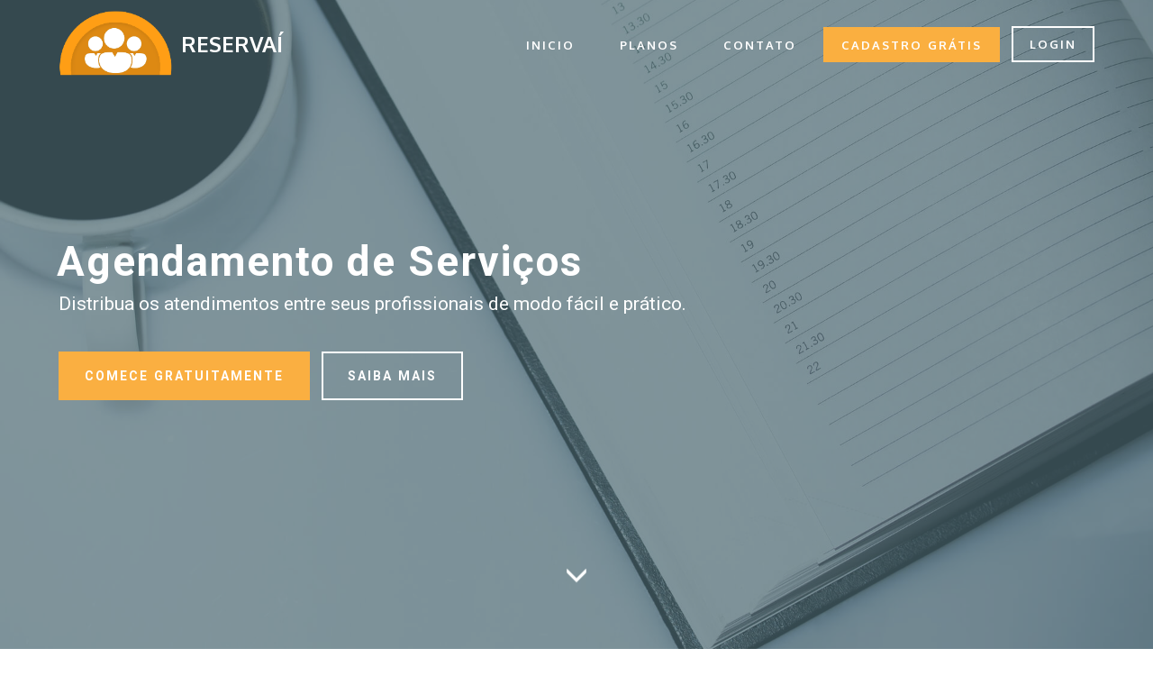

--- FILE ---
content_type: text/html; charset=UTF-8
request_url: https://reservai.com.br/
body_size: 5637
content:
<!DOCTYPE html>
<html lang="pt-br">
    <head>
        <meta charset="utf-8">
        <title>Reservaí - Agendamento de serviços</title>
        <meta name="viewport" content="width=device-width, initial-scale=1.0">
        <meta name="description" content="Reservaí, sistema para agendamento de serviços para autônomos e pequenas clínicas prestadoras de serviço.">
        <meta name="author" content="Kássio Sousa - Reservaí">
        <meta name="keyword" content="Reserva, Agendamento, Serviços, Sistema, Painel, Site, Mobile">
        <link rel="shortcut icon" href="https://reservai.com.br/assets/site/images/discover-mobile-350x350-16.png" type="image/x-icon">

        <link rel="stylesheet" href="https://fonts.googleapis.com/css?family=Roboto:700,400&amp;subset=cyrillic,latin,greek,vietnamese">
        <link rel="stylesheet" href="https://reservai.com.br/assets/painel/plugins/fontawesome_5/web-fonts-with-css/css/fontawesome-all.css"><!-- Font Awesome 5 -->
        <link rel="stylesheet" href="https://reservai.com.br/assets/site/bootstrap/css/bootstrap.min.css">
        <link rel="stylesheet" href="https://reservai.com.br/assets/site/animate.css/animate.min.css">
        <link rel="stylesheet" href="https://reservai.com.br/assets/site/socicon/css/socicon.min.css">
        <link rel="stylesheet" href="https://reservai.com.br/assets/site/mobirise/css/style.css">
        <link rel="stylesheet" href="https://reservai.com.br/assets/site/mobirise-slider/style.css">
        <link rel="stylesheet" href="https://reservai.com.br/assets/site/mobirise-gallery/style.css">
        <link rel="stylesheet" href="https://reservai.com.br/assets/site/mobirise/css/mbr-additional.css" type="text/css">
	      <link rel='stylesheet' href='https://reservai.com.br/assets/painel/bootstrap/css/bootstrap-custom.css' />
    </head>
	<body>

	
<link rel="stylesheet" href="https://reservai.com.br/assets/painel/plugins/select2/select2.min.css"><!-- Select2 -->

<style>
	.mbr-contacts {
		padding-bottom: 15px;
		padding-top: 15px;
	}
	.content-2 {
		padding-bottom: 15px;
	}
	.form-control {
		padding: 2px;
	}
	.reservai_blue {
		color: #27aae0;
	}
	.modal-content{
		-webkit-border-top-left-radius: 5px;
		-webkit-border-top-right-radius: 5px;
		-moz-border-radius-topleft: 5px;
		-moz-border-radius-topright: 5px;
	}
	.controle-de-form {
		display: none;
	}
	.border-radius {
		border-radius: 10px !important;
	}

</style>

<!-- MENU SUPERIOR -->
<section class="mbr-navbar mbr-navbar--freeze mbr-navbar--absolute mbr-navbar--transparent mbr-navbar--sticky mbr-navbar--auto-collapse" id="menu-74">
	<div class="mbr-navbar__section mbr-section">
		<div class="mbr-section__container container">
			<div class="mbr-navbar__container">
				<div class="mbr-navbar__column mbr-navbar__column--s mbr-navbar__brand">
					<span class="mbr-navbar__brand-link mbr-brand mbr-brand--inline">
						<span class="mbr-brand__logo"><a href="#">
							<img class="mbr-navbar__brand-img mbr-brand__img" src="https://reservai.com.br/assets/site/images/logo-reservai-mini.png" alt="logo"></a>
						</span>
						<span class="mbr-brand__name"><a class="mbr-brand__name text-white" href="#">RESERVAÍ</a></span>
					</span>
				</div>
				<div class="mbr-navbar__hamburger mbr-hamburger text-white"><span class="mbr-hamburger__line"></span></div>
				<div class="mbr-navbar__column mbr-navbar__menu">
					<nav class="mbr-navbar__menu-box mbr-navbar__menu-box--inline-right">
						<div class="mbr-navbar__column">
							<ul class="mbr-navbar__items mbr-navbar__items--right mbr-buttons mbr-buttons--freeze mbr-buttons--right btn-decorator mbr-buttons--active">
								<li class="mbr-navbar__item"><a class="mbr-buttons__link btn text-white" href="#home">INICIO</a></li>
								<!-- <li class="mbr-navbar__item"><a class="mbr-buttons__link btn text-white" href="#about">CONHEÇA</a></li> -->
								<li class="mbr-navbar__item"><a class="mbr-buttons__link btn text-white" href="#plans" id="ativa_plano">PLANOS</a></li>
								<li class="mbr-navbar__item"><a class="mbr-buttons__link btn text-white" data-toggle="modal" data-target="#modal_contato" id="id_modal_contato">CONTATO</a></li>
								<li class="mbr-navbar__item"><a class="mbr-buttons__link btn text-white btn-warning" data-toggle="modal" data-target="#modal_planos" data-id="sem_plano">CADASTRO GRÁTIS</a></li>
							</ul>
						</div>
						<div class="mbr-navbar__column">
							<ul class="mbr-navbar__items mbr-navbar__items--right mbr-buttons mbr-buttons--freeze mbr-buttons--right btn-inverse mbr-buttons--active">
								<li class="mbr-navbar__item"><a class="mbr-buttons__btn btn btn-default" href="https://reservai.com.br/home">LOGIN</a></li>
							</ul>
						</div>
					</nav>
				</div>
			</div>
		</div>
	</div>
</section>

<!-- HOME -->
<section class="mbr-box mbr-section mbr-section--relative mbr-section--fixed-size mbr-section--full-height mbr-section--bg-adapted mbr-parallax-background mbr-after-navbar" id="home" style="background-image: url(https://reservai.com.br/assets/site/images/xicara_agenda.jpg);">
	<div class="mbr-box__magnet mbr-box__magnet--sm-padding mbr-box__magnet--center-left">
		<div class="mbr-overlay" style="opacity: 0.7; background-color: rgb(76, 105, 114);"></div>
		<div class="mbr-box__container mbr-section__container container">
			<div class="mbr-box mbr-box--stretched"><div class="mbr-box__magnet mbr-box__magnet--center-left">
				<div class="row"><div class=" col-sm-8">
					<!-- Mensagens de alerta -->
										<!-- Fim da mensagens de alerta -->
					<div class="mbr-hero animated fadeInUp">
						<h1 class="mbr-hero__text">Agendamento de Serviços</h1>
						<p class="mbr-hero__subtext">Distribua os atendimentos entre seus profissionais de modo fácil e prático.<br></p>
					</div>
					<div class="mbr-buttons btn-inverse mbr-buttons--left">
						<a class="mbr-buttons__btn btn btn-lg animated fadeInUp delay btn-warning" data-toggle="modal" data-target="#modal_planos" data-id="diamante">COMECE GRATUITAMENTE</a>
						<a class="mbr-buttons__btn btn btn-lg btn-default animated fadeInUp delay" href="#about">SAIBA MAIS</a>
					</div>
				</div></div>
			</div></div>
		</div>
		<div class="mbr-arrow mbr-arrow--floating text-center">
			<div class="mbr-section__container container">
				<a class="mbr-arrow__link" href="#about"><i class="glyphicon glyphicon-menu-down"></i></a>
			</div>
		</div>
	</div>
</section>

<!-- ABOUT -->
<section class="mbr-section--fixed-size mbr-section--bg-adapted content-2 col-3" id="about" style="background-color: rgb(255, 255, 255);">
	<div class="mbr-section__container--middle text-center">
		<h3 class="mbr-header__text">MUITOS RECURSOS DISPONÍVEIS</h3>
	</div>
	<p class="mbr-hero__subtext text-center">O Reservaí é um sistema para agendamento de serviços, voltado para pequenas empresas de profissionais autonomos.</p>
	<hr>
	<div class="mbr-box mbr-box--fixed mbr-box--adapted">
	<div class="mbr-box__magnet mbr-box__magnet--top-right mbr-section__left col-sm-5">
				<figure class="mbr-figure mbr-figure--adapted mbr-figure--caption-inside-bottom mbr-figure--full-width"><img class="mbr-figure__img" src="https://reservai.com.br/assets/site/images/tela-responsiva.png"></figure>
	</div>
	<div class="mbr-box__magnet mbr-class-mbr-box__magnet--center-left col-sm-7 mbr-section__right">
			<div class="row">
				<div>
					<div class="thumbnail">
						<div class="image"><i class="fa fa-window-maximize fa-3x reservai_blue" aria-hidden="true"></i></div>
						<div class="caption">
							<div>
								<h3>PAINEL SIMPLES</h3>
								<p style="text-align:center;">Modifique e controle todos os dados com poucos cliques e de modo prático.</p>
							</div>
							<!-- <p class="group"><a href="#" class="btn btn-default">LEIA MAIS</a></p> -->
						</div>
					</div>
				</div>
				<div>
					<div class="thumbnail">
						<div class="image"><i class="fa fa-database fa-3x reservai_blue" aria-hidden="true"></i></div>
						<div class="caption">
							<div>
								<h3>GERENCIAMENTO COMPLETO</h3>
								<p style="text-align:center;">Formulários práticos para gerenciamento de colaboradores, clientes, serviços e agendas.</p>
							</div>
							<!-- <p class="group"><a href="#" class="btn btn-default">LEIA MAIS</a></p> -->
						</div>
					</div>
				</div>
				<div>
					<div class="thumbnail">
						<div class="image"><i class="fa fa-chart-pie fa-3x reservai_blue" aria-hidden="true"></i></div>
						<div class="caption">
							<div>
								<h3>RELATÓRIOS</h3>
								<p style="text-align:center;">Visualize relatórios completos e acompanhe o desenvolvimento do seu negócio.</p>
							</div>
							<!-- <p class="group"><a href="#" class="btn btn-default">LEIA MAIS</a></p> -->
						</div>
					</div>
				</div>
			</div>
			<div class="row">
				<div>
					<div class="thumbnail">
						<div class="image"><i class="fa fa-mobile fa-3x reservai_blue" aria-hidden="true"></i></div>
						<div class="caption">
							<div>
								<h3>MOBILE</h3>
								<p style="text-align:center;">Aplicativo simples, para que os profissionais acompanhem todos os agendamentos confirmados em suas agendas.</p>
							</div>
						</div>
					</div>
				</div>
				<div>
					<div class="thumbnail">
						<div class="image"><i class="fa fa-bell fa-3x reservai_blue" aria-hidden="true"></i></div>
						<div class="caption">
							<div>
								<h3>NOTIFICAÇÕES</h3>
								<p style="text-align:center;">Envie notificações para os profissionais na hora em que os serviços são agendados.</p>
							</div>
						</div>
					</div>
				</div>
				<div>
					<div class="thumbnail">
						<div class="image"><i class="far fa-calendar-alt fa-3x reservai_blue" aria-hidden="true"></i></div>
						<div class="caption">
							<div>
								<h3>CALENDÁRIO</h3>
								<p style="text-align:center;">Controle todos os agendamentos através de um calendário completo e adaptável.</p>
							</div>
						</div>
					</div>
				</div>
			</div>
		</div>
	</div>
	<div class="mbr-section__container">
		<div class="text-center"><br><a class="btn btn-lg btn-default" href="recursos">VER MAIS RECURSOS</a></div>
	</div>
</section>

<section class="mbr-section mbr-section--relative mbr-parallax-background" id="msg-box5-79" >
	<div class="mbr-overlay" style="opacity: 0.5; background-color: rgb(28, 73, 110);"></div>
	<div class="mbr-section__container mbr-section__container--isolated container">
		<div class="row">
			<div class="mbr-box mbr-box--fixed mbr-box--adapted">
				<div class="mbr-box__magnet mbr-box__magnet--top-right mbr-section__left col-sm-4">
					<figure class="mbr-figure mbr-figure--adapted mbr-figure--caption-inside-bottom mbr-figure--full-width"><img class="mbr-figure__img" style="width:100px" src="https://reservai.com.br/assets/site/images/personagem.png"></figure>
				</div>
				<div class="mbr-box__magnet mbr-class-mbr-box__magnet--center-left col-sm-8 mbr-section__right">
					<div class="mbr-section__container mbr-section__container--middle">
						<div class="mbr-header mbr-header--auto-align mbr-header--wysiwyg">
							<h3 class="mbr-header__text">QUEREMOS CRESCER COM VOCÊ</h3>
						</div>
					</div>
					<div class="mbr-section__container mbr-section__container--middle">
						<div class="mbr-article mbr-article--auto-align mbr-article--wysiwyg"><p>Queremos crescer junto com você! Para isto, disponibilizamos o plano básico gratuito ("Bronze") que lhe oferece um bom uso inicial do sistema e temos uma mensalidade que se adequa ao momento que sua empresa está vivendo.</p></div>
					</div>
					<div class="mbr-section__container">
						<!-- <div class="mbr-buttons mbr-buttons--auto-align btn-inverse"><a class="mbr-buttons__btn btn btn-lg btn-default" href="#plans">SAIBA MAIS</a></div> -->
					</div>
				</div>

			</div>
		</div>
	</div>
</section>


<!-- PLANOS -->
<section class="pricing-table-1 col-4" id="plans" style="background-color: rgb(240, 240, 240);">
	<div class="container">
		<!--
		/*
						*/
		-->
		<div class="row">
			<div>
				<div class="plan green">
					<h3 style="background:#cd853f;">BRONZE</h3>
					<p class="price">
						<strong>
							<sup>R$</sup>
							<span>0</span>
						</strong>
						<small>por mês</small>
					</p>
					<div>
						<ul>
							<li><strong>Painel + App</strong></li>
							<li><strong>1</span></strong> Usuário(s)</li>
							<li><strong>30</strong> Agendamentos Mensais</li>
							<li><strong>1</strong> Agenda(s)</li>
						</ul>
					</div>
					<p><a class='btn btn-success' title="Plano Bronze" data-toggle="modal" data-target="#modal_planos" data-id="bronze" id="id_contratar_bronze">CRIAR <br> CONTA</a></p>
				</div>
			</div>
			<div>
				<div class="plan favorite">
					<h3 style="background:#c0c0c0;">PRATA</h3>
					<p class="price">
						<strong>
							<sup>R$</sup>
							<span>70</span>
						</strong>
						<small>por mês</small>
					</p>
					<div>
						<ul>
							<li><strong>Painel + App</strong></li>
							<li><strong>5</strong> Usuários</li>
							<li><strong>Ilimitados</strong> Agendamentos</li>
							<li><strong>5</strong> Agendas</li>
						</ul>
					</div>
					<p><a class='btn btn-success' title="Plano Bronze" data-toggle="modal" data-target="#modal_planos" data-id="prata" id="id_contratar_prata">COMECE <br> GRATUITAMENTE</a></p>
				</div>
			</div>
			<div>
				<div class="plan orange">
					<h3 style="background:#ffd700;">OURO</h3>
					<p class="price">
						<strong>
							<sup>R$</sup>
							<span>130</span>
						</strong>
						<small>por mês</small>
					</p>
					<div>
						<ul>
							<li><strong>Painel + App</strong></li>
							<li><strong>10</strong> Usuários</li>
							<li><strong>Ilimitados</strong> Agendamentos</li>
							<li><strong>10</strong> Agendas</li>
						</ul>
					</div>
					<p><a class='btn btn-success' title="Plano Bronze" data-toggle="modal" data-target="#modal_planos" data-id="ouro" id="id_contratar_ouro">COMECE <br> GRATUITAMENTE</a></p>
				</div>
			</div>
			<div>
				<div class="plan blue">
					<h3 style="background: #b9f2ff;">DIAMANTE</h3>
					<p class="price">
						<strong>
							<sup>R$</sup>
							<span>240</span>
						</strong>
						<small>por mês</small>
					</p>
					<div>
						<ul>
							<li><strong>Painel + App</strong></li>
							<li><strong>Ilimitados</strong> Usuários</li>
							<li><strong>Ilimitados</strong> Agendamentos</li>
							<li><strong>20</strong> Agendas</li>
						</ul>
					</div>
					<p><a class='btn btn-success' title="Plano Bronze" data-toggle="modal" data-target="#modal_planos" data-id="diamante" id="id_contratar_diamante">COMECE <br> GRATUITAMENTE</a></p>
				</div>
			</div>
		</div>
	</div>
</section>


<section class="mbr-section mbr-section--relative mbr-section--fixed-size" id="contacts2-90" style="background-color: rgb(60, 60, 60);">
	<div class="mbr-section__container container">
		<div class="mbr-contacts mbr-contacts--wysiwyg row">
			<div class="col-sm-12">
				<div class="row">
					<div class="col-sm-4">
						<p class="mbr-contacts__text">
							<strong>CONTATO</strong><br>
							<i class="fas fa-envelope fa-3x" style="color:#cccdce"></i> Email: <a href="/cdn-cgi/l/email-protection" class="__cf_email__" data-cfemail="086b67667c697c67487a6d7b6d7a7e6961266b6765266a7a">[email&#160;protected]</a><br>
							<i class="fab fa-whatsapp fa-3x" style="color:#7ac673"></i> Whatsapp: (98) 98341-1845 (NOVO!)
						</p>
					</div>
					<div class="col-sm-4">
						<p class="mbr-contacts__text"><strong>LINKS</strong></p>
						<ul class="mbr-contacts__list">
							<li><a href="#" class="text-gray">Tutoriais</a></li>
							<li><a href="#" class="text-gray">Termos de Uso</a></li>
							<li><a href="https://reservai.com.br/privacidade" class="text-gray">Privacidade</a></li>
						</ul>
					</div>
					<div class="col-sm-4">
						<p class="mbr-contacts__text"><strong>Social</strong></p>
						<ul class="mbr-contacts__list">
								<li>
									<a class="mbr-social-icons__icon socicon-bg-facebook" title="Facebook" target="_blank" href="https://www.facebook.com/reservaiagenda/"><i class="socicon socicon-facebook"></i></a>
									<a class="mbr-social-icons__icon socicon-bg-instagram" title="Instagram" target="_blank" href="https://instagram.com/reservaiagenda/"><i class="socicon socicon-instagram"></i></a>
								</li>
							</ul>
					</div>
				</div>
			</div>
		</div>
	</div>
</section>

<!-- MODAL PLANOS -->
<div class="modal fade" id="modal_planos" role="dialog" aria-labelledby="myModalLabel">
	<form method='post' id="form_create" action='https://reservai.com.br/site/contratar_plano'>
		<input name="id_plano" id="id_plano" type="hidden" />
		<div class="modal-dialog" role="document">
			<div class="modal-content">
				<div class="modal-header" style="text-align: center;">
					<button type="button" class="close" data-dismiss="modal" aria-label="Close"><span aria-hidden="true">&times;</span></button>
					<h4 class="modal-title" id="myModalLabel" ><div id="plan_name"></div></h4>
				</div>
				<!-- form start -->
				<div class='form-horizontal' >
					<div class="modal-body">
						<div class='box-body'>
							<div class='form-group'>
								<div class='col-sm-2'>Nome/Loja:</div>
								<div class='col-sm-10'><input type='text' required class='form-control' name='loja_nome' id='loja_nome' /></div>
							</div>
							<div class='form-group'>
								<div class='col-sm-2'>Categoria:</div>
								<div class='col-sm-10'>
									<select id="fok_loja_categoria" name="fok_loja_categoria" class="form-control select2" required>
										<option></option>
																							<option value="6">Barbearia</option>
																									<option value="7">Clínica de Estética</option>
																									<option value="2">Clínica Odontológica</option>
																									<option value="4">Consultorio de Fisioterapia</option>
																									<option value="5">Consultório de Psicologia</option>
																									<option value="3">Espaço de Eventos</option>
																									<option value="1">Salão de Beleza</option>
																									<option value="8">[ Outros ]</option>
																					</select>
								</div>
							</div>
							<div class='form-group'>
								<div class='col-sm-2'>Email:</div>
								<div class='col-sm-10'><input type='text' required class='form-control' name='loja_email' id='loja_email' /></div>
							</div>
							<div class='form-group'>
								<div class='col-sm-2'>Senha:</div>
								<div class="col-sm-5">
									<input required type="password" name="user_senha" id='senha' class='form-control' placeholder="Senha" />
								</div>
								<div class="col-sm-5">
									<input required type="password" name="confirmacao_senha" id='confirmacao_senha' class='form-control' placeholder="Confirme sua senha" />
								</div>
							</div>
						</div>
					</div>
				</div>
				<div class="modal-footer">
					<button class="btn btn-default" type="button" data-dismiss="modal">Fechar</button>
					<button class="btn btn-success" type="submit" >Cadastrar</button>
				</div>
			</div>
		</div>
	</form>
</div>

<!-- MODAL CONTATO -->
<div class="modal fade" id="modal_contato" tabindex="-1" role="dialog" aria-labelledby="myModalLabel">

	<form action="https://reservai.com.br/loginsecure/contact_form" method="post" data-form-title="CONTACT FORM">
		<div class="modal-dialog" role="document">
			<div class="modal-content">
				<div class="modal-header modal-header-success">
					<button type="button" class="close" data-dismiss="modal" aria-label="Close"><span aria-hidden="true">&times;</span></button>
					<h3 class="mbr-header__text text-center" style="font-size:15px;">ENTRE EM CONTATO CONOSCO</h3>
					<h5 class="text-center">Tire suas dúvidas ou agende uma apresentação</h3>
				</div>
				<!-- form start -->
				<div class='form-horizontal' >

					<div class="modal-body">
						<div class='box-body'>
							<div class="row">
								<div class="col-sm-8 col-sm-offset-2" data-form-type="formoid">

									<div data-form-alert="true"></div>
									<input type="hidden" value="" data-form-email="true">
									<div class="form-group">
										<input type="text" class="form-control" name="user_name" required placeholder="Nome*" data-form-field="Name">
									</div>
									<div class="form-group">
										<input type="email" class="form-control" name="user_mail" required placeholder="Email*" data-form-field="Email">
									</div>
									<div class="form-group">
										<input type="tel" class="form-control" name="user_phone" placeholder="Telefone" data-form-field="Phone">
									</div>
									<div class="form-group controle-de-form">
										<input type="text" class="form-control" name="user_desc" placeholder="Descricao" data-form-field="Description" value="">
									</div>
									<div class="form-group">
										<textarea class="form-control" name="user_message" required placeholder="Mensagem*" rows="7" data-form-field="Message"></textarea>
									</div>

								</div>
							</div>
						</div>
					</div>

					<div class="modal-footer">
						<button class="btn btn-default" type="button" data-dismiss="modal">Fechar</button>
						<button class="btn btn-primary" type="submit" >Enviar</button>
					</div>
				</div>
			</div>
		</div>
	</form>
</div>

<script data-cfasync="false" src="/cdn-cgi/scripts/5c5dd728/cloudflare-static/email-decode.min.js"></script><script src="https://reservai.com.br/assets/site/jquery/jquery.min.js"></script>
<script src="https://reservai.com.br/assets/painel/plugins/input-mask/jquery.mask.min.js"></script>
<script src="https://reservai.com.br/assets/painel/plugins/select2/select2.full.min.js"></script>
<script>
$(document).ready(function() {
	// controle de form anti bots
	// Se o visitante passar o mouse sobre o botão "Enviar";
	$('.btn-primary').mouseover(function(){
		if($('input[name="user_desc"]').val().length == 0){
			$('input[name="user_desc"]').attr("value", "Breve.descricao");
		}
   });
	// Se o visitante passar o mouse sobre o botão "Enviar";
   $('.btn-primary').focus(function(){
		if($('input[name="user_desc"]').val().length == 0){
			$('input[name="user_desc"]').attr("value", "Breve.descricao");
		}
   });

	// Retorno formulário de CONTATO
		// SELECT2
	$('select').css('width', '100%');
	$("#fok_loja_categoria").select2({placeholder: "Escolha a categoria de sua loja"});
	$('.select2-selection').css('padding','0px');
	$('.select2-selection__rendered').css('margin','0px 0px 0px 5px');
	$('.select2-selection').css('border-radius','0px');
	$('.select2-container').children().css('border-radius','0px');

	if(window.location.hash == "#bronze") {
		goToPlansDiv()
		$("#id_contratar_bronze")[0].click();
	}
	if(window.location.hash == "#prata") {
		goToPlansDiv()
		$("#id_contratar_prata")[0].click();
	}
	if(window.location.hash == "#ouro") {
		goToPlansDiv()
		$("#id_contratar_ouro")[0].click();
	}
	if(window.location.hash == "#diamante") {
		goToPlansDiv()
		$("#id_contratar_diamante")[0].click();
	}
});

function goToPlansDiv() {
	$("#plans").show();
	window.location.hash = '#plans';
}

$("#plans").hide();

$('#ativa_plano').click(function(){
	goToPlansDiv()
});

if(window.location.hash == "#plans") {
	$("#plans").show();
}

// MODALS
$('#modal_planos').on('shown.bs.modal', function (event) {
	var button = $(event.relatedTarget);
	var id_plano = button.data('id');

	if (id_plano=="bronze") {
		$(".modal-header").css("background", "#cd853f");
		$(".modal-header").css("color", "#f2f2f2");
		$('#plan_name').text("Contratação Plano Bronze");
		$('#plan_value').text("R$ 0");
		$('#id_plano').val(0);
	}
	if (id_plano=="prata") {
		$(".modal-header").css("background", "#c0c0c0");
		$(".modal-header").css("color", "#000");
		$('#plan_name').text("Contratação Plano Prata");
		$('#plan_value').text("R$ 70");
		$('#id_plano').val(1);
	}
	if (id_plano=="ouro") {
		$(".modal-header").css("background", "#ffd700");
		$(".modal-header").css("color", "#000");
		$('#plan_name').text("Contratação Plano Ouro");
		$('#plan_value').text("R$ 90");
		$('#id_plano').val(2);
	}
	if (id_plano=="diamante") {
		$(".modal-header").css("background", "#b9f2ff");
		$(".modal-header").css("color", "#000");
		$('#plan_name').text("Contratação Plano Diamante");
		$('#id_plano').val(3);
	}
	if (id_plano=="sem_plano") {
		$(".modal-header").css("background", "-webkit-linear-gradient(-45deg, #faaf40 0%, #7b5721 100%)");
		$(".modal-header").css("color", "#fff");
		$('#plan_name').text("CADASTRE-SE GRATUITAMENTE");
		$('#id_plano').val(3);
	}

	// Colocar foco para habilitar o fechamento no ESC
	$('input:text:visible:first').focus();
});
</script>

        <footer class="mbr-section mbr-section--relative mbr-section--fixed-size" id="footer1-91" style="background-color: rgb(68, 68, 68);">
            <div class="mbr-section__container container">
                <div class="mbr-footer mbr-footer--wysiwyg row">
                    <div class="col-sm-12">
                        <p class="mbr-footer__copyright"></p><p>Copyright <i class="fa fa-copyright" aria-hidden="true"></i> 2017 - 2026 | Reservaí - Agendamento de serviços. </p>
                    </div>
                </div>
            </div>
        </footer>

        <script src="https://reservai.com.br/assets/site/bootstrap/js/bootstrap.min.js"></script>
        <script src="https://reservai.com.br/assets/site/smooth-scroll/SmoothScroll.js"></script>
        <script src="https://reservai.com.br/assets/site/jarallax/jarallax.js"></script>
        <script src="https://reservai.com.br/assets/site/bootstrap-carousel-swipe/bootstrap-carousel-swipe.js"></script>
        <script src="https://reservai.com.br/assets/site/masonry/masonry.pkgd.min.js"></script>
        <script src="https://reservai.com.br/assets/site/imagesloaded/imagesloaded.pkgd.min.js"></script>
        <script src="https://reservai.com.br/assets/site/social-likes/social-likes.js"></script>
        <script src="https://reservai.com.br/assets/site/mobirise/js/script.js"></script>
        <script src="https://reservai.com.br/assets/site/mobirise-gallery/script.js"></script>
        <script>
            (function(i,s,o,g,r,a,m){i['GoogleAnalyticsObject']=r;i[r]=i[r]||function(){
            (i[r].q=i[r].q||[]).push(arguments)},i[r].l=1*new Date();a=s.createElement(o),
            m=s.getElementsByTagName(o)[0];a.async=1;a.src=g;m.parentNode.insertBefore(a,m)
            })(window,document,'script','https://www.google-analytics.com/analytics.js','ga');

            ga('create', 'UA-23049259-12', 'auto');
            ga('send', 'pageview');
        </script>
        <script type="text/javascript">
          (function(c,l,a,r,i,t,y){
              c[a]=c[a]||function(){(c[a].q=c[a].q||[]).push(arguments)};
              t=l.createElement(r);t.async=1;t.src="https://www.clarity.ms/tag/"+i;
              y=l.getElementsByTagName(r)[0];y.parentNode.insertBefore(t,y);
          })(window, document, "clarity", "script", "46dsqymxuw");
        </script>
	<script defer src="https://static.cloudflareinsights.com/beacon.min.js/vcd15cbe7772f49c399c6a5babf22c1241717689176015" integrity="sha512-ZpsOmlRQV6y907TI0dKBHq9Md29nnaEIPlkf84rnaERnq6zvWvPUqr2ft8M1aS28oN72PdrCzSjY4U6VaAw1EQ==" data-cf-beacon='{"version":"2024.11.0","token":"f1b9a13b20aa4dd3980265e43142f7e9","r":1,"server_timing":{"name":{"cfCacheStatus":true,"cfEdge":true,"cfExtPri":true,"cfL4":true,"cfOrigin":true,"cfSpeedBrain":true},"location_startswith":null}}' crossorigin="anonymous"></script>
</body>
</html>


--- FILE ---
content_type: text/css
request_url: https://reservai.com.br/assets/site/mobirise/css/style.css
body_size: 5945
content:
html {
  position: relative;
  min-height: 100%;
}
.mbr-transparent {
  opacity: 0;
  filter: alpha(opacity=0);
}
.mbr-embedded-video {
  position: relative;
}
.mbr-background-video,
.mbr-background-video-preview {
  bottom: 0;
  left: 0;
  overflow: hidden;
  position: absolute;
  right: 0;
  top: 0;
}
.mbr-parallax-background,
.mbr-background {
  background-attachment: fixed !important;
  background-position: 50% 0;
  background-repeat: no-repeat;
  background-size: cover !important;
}
.mbr-hidden-scrollbar .mbr-parallax-background {
  background-size: auto 130%;
}
.mobile .mbr-parallax-background {
  background-attachment: scroll !important;
}
.mbr-background {
  background-attachment: scroll !important;
}
.is-builder .animated {
  -webkit-animation-name: none !important;
  animation-name: none !important;
}
.msgbox-1 {
  overflow: hidden;
  padding: 0 20px;
  position: relative;
}
.msgbox-1 .container {
  padding: 41px 0 29px;
  position: relative;
  z-index: 3;
}
@media (max-width: 767px) {
  .msgbox-1 .container {
    padding: 67px 0 78px;
    text-align: center;
  }
}
.msgbox-1 .row > div + div {
  line-height: 67px;
}
@media (max-width: 767px) {
  .msgbox-1 .row > div + div {
    padding-bottom: 3px;
    padding-top: 23px;
  }
}
@media (max-width: 480px) {
  .msgbox-1 .row > div + div {
    padding-bottom: 15px;
    padding-top: 37px;
  }
}
.msgbox-1 h1,
.msgbox-1 h2 {
  letter-spacing: 4px;
  line-height: 33px;
  margin-bottom: 11px;
  margin-top: 10px;
}
.msgbox-1 h1 + h1,
.msgbox-1 h2 + h1,
.msgbox-1 h1 + h2,
.msgbox-1 h2 + h2 {
  margin-top: -11px;
}
@media (max-width: 767px) {
  .msgbox-1 h1,
  .msgbox-1 h2 {
    line-height: 1.5em;
    margin-bottom: 0;
  }
  .msgbox-1 h1 + h1,
  .msgbox-1 h2 + h1,
  .msgbox-1 h1 + h2,
  .msgbox-1 h2 + h2 {
    margin-top: -1px;
  }
}
.msgbox-1 p {
  color: #777;
  font-size: 17px;
  line-height: 27px;
  margin-bottom: 0;
  padding-bottom: 13px;
  padding-top: 16px;
  text-align: left;
}
.msgbox-1 p + p {
  margin-top: -13px;
  padding-top: 0;
}
@media (max-width: 767px) {
  .msgbox-1 p {
    padding-top: 20px;
  }
}
.msgbox-1 .btn {
  margin-top: -14px;
  margin-right: 10px;
}
@media (max-width: 480px) {
  .msgbox-1 .btn {
    display: block;
  }
  .msgbox-1 .btn + .btn {
    margin-top: 12px;
  }
}
.msgbox-1.dark {
  background: #3c3c3c;
  color: #fff;
}
.msgbox-1.dark p {
  color: #fff;
}
.msgbox-1.dark .btn-default {
  border-color: #fff;
  color: #fff;
}
.msgbox-1.dark .btn-default:hover,
.msgbox-1.dark .btn-default:focus,
.msgbox-1.dark .btn-default.focus,
.msgbox-1.dark .btn-default:active,
.msgbox-1.dark .btn-default.active,
.open > .dropdown-toggle.msgbox-1.dark .btn-default {
  background-color: #fff;
  border-color: #fff;
  color: #252525;
}
.content-2 {
  overflow: hidden;
  padding: 71px 20px 70px;
  position: relative;
}
.content-2.col-5 .row > div {
  position: relative;
  min-height: 1px;
  padding-left: 15px;
  padding-right: 15px;
}
@media (min-width: 768px) {
  .content-2.col-5 .row > div {
    display: inline-block;
    float: none;
    vertical-align: top;
    width: 33%;
  }
}
@media (min-width: 992px) {
  .content-2.col-5 .row > div {
    float: left;
    width: 20%;
  }
}
@media (min-width: 992px) {
  .content-2.col-5 {
    padding-top: 75px;
  }
  .content-2.col-5 .thumbnail h3 {
    margin-top: 15px;
  }
  .content-2.col-5 .thumbnail h3 + h3 {
    margin-top: -33px;
  }
}
.content-2.col-4 .row > div {
  position: relative;
  min-height: 1px;
  padding-left: 15px;
  padding-right: 15px;
}
@media (min-width: 768px) {
  .content-2.col-4 .row > div {
    float: left;
    width: 50%;
  }
}
@media (min-width: 992px) {
  .content-2.col-4 .row > div {
    float: left;
    width: 25%;
  }
}
.content-2.col-3 .row > div {
  position: relative;
  min-height: 1px;
  padding-left: 15px;
  padding-right: 15px;
}
@media (min-width: 768px) {
  .content-2.col-3 .row > div {
    float: left;
    width: 33.33333333%;
  }
}
@media (min-width: 992px) {
  .content-2.col-3 {
    padding-top: 64px;
  }
  .content-2.col-3 .thumbnail h3 {
    margin-top: 4px;
  }
  .content-2.col-3 .thumbnail h3 + h3 {
    margin-top: -33px;
  }
  .content-2.col-3 .thumbnail .group {
    margin-top: 37px;
  }
}
.content-2.col-2 .row > div {
  position: relative;
  min-height: 1px;
  padding-left: 15px;
  padding-right: 15px;
}
@media (min-width: 768px) {
  .content-2.col-2 .row > div {
    float: left;
    width: 50%;
  }
}
@media (min-width: 992px) {
  .content-2.col-2 {
    padding-top: 48px;
  }
  .content-2.col-2 .thumbnail > img {
    width: 100%;
    max-width: 300px;
  }
  .content-2.col-2 .thumbnail h3 {
    margin-top: -14px;
    margin-bottom: 20px;
    font-size: 25px;
    letter-spacing: 6px;
    line-height: 1.5em;
  }
  .content-2.col-2 .thumbnail h3 + h3 {
    margin-top: -19px;
  }
  .content-2.col-2 .thumbnail p {
    font-size: 17px;
    line-height: 27px;
  }
  .content-2.col-2 .thumbnail .btn {
    padding: 16px 27px;
    font-size: 18px;
    line-height: 1.3333333;
    border-radius: 0px;
    font-size: 14px;
    letter-spacing: 2px;
  }
}
@media (max-width: 767px) {
  .content-2 {
    padding: 0 20px;
  }
  .content-2 .row > div {
    -webkit-box-shadow: inset 0 1px 1px rgba(10, 10, 10, 0.06);
    box-shadow: inset 0 1px 1px rgba(10, 10, 10, 0.06);
  }
  .content-2.dark .row > div {
    -webkit-box-shadow: inset 0 1px 1px rgba(0, 0, 0, 0.2);
    box-shadow: inset 0 1px 1px rgba(0, 0, 0, 0.2);
  }
}
@media (min-width: 768px) and (max-width: 991px) {
  .content-2.col-5 {
    padding-top: 70px;
  }
  .content-2.col-5 .row > div + div + div + div {
    margin-top: 50px;
  }
  .content-2.col-5 .thumbnail h3 {
    margin-top: 10px;
  }
  .content-2.col-5 .thumbnail h3 + h3 {
    margin-top: -33px;
  }
  .content-2.col-4 {
    padding: 64px 20px 70px;
  }
  .content-2.col-4 .row > div + div + div {
    margin-top: 39px;
  }
  .content-2.col-4 .thumbnail h3 {
    margin-top: 4px;
    margin-bottom: 32px;
  }
  .content-2.col-4 .thumbnail h3 + h3 {
    margin-top: -33px;
  }
  .content-2.col-4 .thumbnail .group {
    margin-top: 37px;
  }
  .content-2.col-3 {
    padding-top: 73px;
  }
  .content-2.col-3 .thumbnail h3 {
    margin-top: 12px;
    margin-bottom: 33px;
  }
  .content-2.col-3 .thumbnail h3 + h3 {
    margin-top: -33px;
  }
  .content-2.col-3 .thumbnail .group {
    margin-top: 36px;
  }
  .content-2.col-2 {
    padding-top: 64px;
  }
  .content-2.col-2 .thumbnail h3 {
    margin-top: 4px;
    margin-bottom: 33px;
  }
  .content-2.col-2 .thumbnail h3 + h3 {
    margin-top: -34px;
  }
  .content-2.col-2 .thumbnail .group {
    margin-top: 36px;
  }
}
.content-2 .container {
  padding: 0;
  position: relative;
  z-index: 3;
}
.content-2 .row {
  margin-left: -24px;
  margin-right: -24px;
}
.content-2 .thumbnail {
  background: none;
  border: 0;
  margin-bottom: 0;
  padding-bottom: 0;
  padding-left: 0;
  padding-right: 0;
  text-align: center;
}
@media (max-width: 767px) {
  .content-2 .thumbnail {
    padding-top: 52px;
    padding-bottom: 65px;
    margin-bottom: 0;
  }
}
@media (max-width: 480px) {
  .content-2 .thumbnail {
    padding-bottom: 70px;
  }
}
.content-2 .thumbnail > img,
.content-2 .thumbnail .image img {
  max-width: 50%;
}
@media (max-width: 767px) {
  .content-2 .thumbnail > img,
  .content-2 .thumbnail .image img {
    width: 100%;
    max-width: 300px;
  }
}
.content-2 .thumbnail h3 {
  font-size: 16px;
  letter-spacing: 1px;
  margin-bottom: 32px;
  margin-top: 11px;
}
.content-2 .thumbnail h3 + h3 {
  margin-top: -32px;
}
@media (max-width: 767px) {
  .content-2 .thumbnail h3 {
    font-size: 25px;
    letter-spacing: 6px;
    line-height: 1.5em;
    margin-bottom: 20px;
    margin-top: -14px;
  }
  .content-2 .thumbnail h3 + h3 {
    margin-top: -21px;
  }
}
.content-2 .thumbnail p {
  color: #999;
  font-size: 16px;
  line-height: 26px;
  text-align: left;
}
.content-2 .thumbnail p + p {
  margin-top: -10px;
}
@media (max-width: 767px) {
  .content-2 .thumbnail p {
    font-size: 17px;
    line-height: 27px;
  }
}
.content-2 .thumbnail .group {
  line-height: 43px;
  margin-bottom: 14px;
  margin-top: 33px;
  text-align: center;
}
@media (max-width: 767px) {
  .content-2 .thumbnail .group {
    margin-top: 29px;
    line-height: 67px;
  }
}
@media (max-width: 480px) {
  .content-2 .thumbnail .group {
    margin-top: 37px;
  }
}
@media (max-width: 767px) {
  .content-2 .thumbnail .btn {
    padding: 16px 27px;
    font-size: 18px;
    line-height: 1.3333333;
    border-radius: 0px;
    font-size: 14px;
    letter-spacing: 2px;
    margin-right: 9px;
  }
}
@media (max-width: 480px) {
  .content-2 .thumbnail .btn {
    display: block;
    margin-right: 0;
  }
  .content-2 .thumbnail .btn + .btn {
    margin-top: 12px;
  }
}
.content-2.simple h3 {
  margin-top: 0 !important;
  margin-bottom: 31px !important;
}
.content-2.simple h3 + h3 {
  margin-top: -30px !important;
}
.content-2.simple.col-5 {
  padding-top: 77px;
}
.content-2.simple.col-4,
.content-2.simple.col-3 {
  padding-top: 76px;
}
.content-2.simple.col-2 {
  padding-top: 64px;
}
@media (min-width: 768px) and (max-width: 991px) {
  .content-2.simple h3 {
    margin-bottom: 32px !important;
  }
  .content-2.simple.col-5 {
    padding-top: 76px;
  }
  .content-2.simple.col-5 .row > div + div + div + div {
    margin-top: 53px;
  }
  .content-2.simple.col-4 {
    padding-top: 77px;
  }
  .content-2.simple.col-4 .row > div + div + div {
    margin-top: 53px;
  }
  .content-2.simple.col-2 {
    padding-top: 76px;
  }
}
@media (max-width: 767px) {
  .content-2.simple {
    padding-top: 0 !important;
  }
  .content-2.simple .thumbnail {
    padding-top: 68px;
  }
  .content-2.simple h3 {
    margin-bottom: 20px !important;
  }
  .content-2.simple h3 + h3 {
    margin-top: -21px !important;
  }
}
.content-2.dark {
  background: #3c3c3c;
}
.content-2.dark h1,
.content-2.dark h2,
.content-2.dark h3,
.content-2.dark h4 {
  color: #fff;
}
.content-2.dark p {
  color: #fff;
}
.content-2.dark .btn-default {
  border-color: #fff;
  color: #fff;
}
.content-2.dark .btn-default:hover,
.content-2.dark .btn-default:focus,
.content-2.dark .btn-default.focus,
.content-2.dark .btn-default:active,
.content-2.dark .btn-default.active,
.open > .dropdown-toggle.content-2.dark .btn-default {
  background-color: #fff;
  border-color: #fff;
  color: #252525;
}
.pricing-table-1 {
  -webkit-box-shadow: inset 0 1px 0 rgba(10, 10, 10, 0.06);
  box-shadow: inset 0 1px 0 rgba(10, 10, 10, 0.06);
  background: #f0f0f0;
  overflow: hidden;
  padding: 100px 0 67px;
  position: relative;
}
.pricing-table-1 .container {
  display: block;
  float: none;
  margin-left: auto;
  margin-right: auto;
  max-width: 1000px;
  position: relative;
  z-index: 3;
}
.pricing-table-1.col-4 .row > div {
  position: relative;
  min-height: 1px;
  padding-left: 15px;
  padding-right: 15px;
  padding: 0;
}
@media (min-width: 768px) {
  .pricing-table-1.col-4 .row > div {
    float: left;
    width: 25%;
  }
}
.pricing-table-1.col-3 .container {
  max-width: 750px;
}
.pricing-table-1.col-3 .row > div {
  position: relative;
  min-height: 1px;
  padding-left: 15px;
  padding-right: 15px;
  padding: 0;
}
@media (min-width: 768px) {
  .pricing-table-1.col-3 .row > div {
    float: left;
    width: 33.33333333%;
  }
}
.pricing-table-1.col-2 .container {
  max-width: 600px;
}
.pricing-table-1.col-2 .row > div {
  position: relative;
  min-height: 1px;
  padding-left: 15px;
  padding-right: 15px;
  padding: 0;
}
@media (min-width: 768px) {
  .pricing-table-1.col-2 .row > div {
    float: left;
    width: 50%;
  }
}
.pricing-table-1 .plan {
  -webkit-box-shadow: 0 2px 2px rgba(10, 10, 10, 0.06);
  box-shadow: 0 2px 2px rgba(10, 10, 10, 0.06);
  background: #fff;
  color: #484f5a;
  margin-right: 1px;
  padding-bottom: 39px;
  text-align: center;
}
.pricing-table-1 .plan h3 {
  background: #323b44;
  border-radius: 7px 7px 0 0;
  color: #fff;
  font-size: 16px;
  letter-spacing: 1px;
  margin: 0;
  padding: 18px 0 19px;
  position: relative;
  top: -7px;
}
.pricing-table-1 .plan p {
  margin-bottom: 0;
}
.pricing-table-1 .plan .price {
  font-size: 80px;
  letter-spacing: 1px;
  padding: 7px 0 0;
}
.pricing-table-1 .plan .price small {
  color: #aaa;
  display: block;
  font-size: 13px;
  margin-top: -11px;
  padding-bottom: 19px;
}
.pricing-table-1 .plan .price strong {
  font-weight: normal;
  left: -10px;
  position: relative;
}
.pricing-table-1 .plan .price sup {
  display: inline-block;
  font-size: 32px;
  height: 1px;
  margin: 58px 0 0 -4px;
  position: relative;
  vertical-align: top;
  width: 25px;
}
.pricing-table-1 .plan .price:after {
  background: #eee;
  content: "";
  display: block;
  height: 1px;
  margin: 20px auto 0;
  width: 80%;
}
.pricing-table-1 .plan ul {
  font-size: 14px;
  list-style: none;
  margin: 35px 0 35px;
  padding-left: 0;
}
.pricing-table-1 .plan ul li {
  margin-bottom: 12px;
}
.pricing-table-1 .plan .btn {
  margin-bottom: 2px;
  margin-top: 1px;
}
.pricing-table-1 .favorite {
  -webkit-box-shadow: 0 0 10px rgba(10, 10, 10, 0.35);
  box-shadow: 0 0 10px rgba(10, 10, 10, 0.35);
  margin-left: -5px;
  margin-right: -5px;
  padding-bottom: 52px;
  position: relative;
  top: -13px;
  z-index: 2;
}
.pricing-table-1 .favorite h3 {
  background: #f97352;
}
.pricing-table-1 .favorite .price {
  padding-top: 20px;
}
.pricing-table-1 .favorite .price strong {
  left: -8px;
}
.pricing-table-1 .green h3 {
  background: #7ac673;
}
.pricing-table-1 .blue h3 {
  background: #27aae0;
}
.pricing-table-1 .orange h3 {
  background: #faaf40;
}
@media (max-width: 767px) {
  .pricing-table-1 {
    padding: 30px 20px 10px 20px;
  }
  .pricing-table-1 .plan {
    margin-bottom: 20px;
  }
  .pricing-table-1 .plan ul {
    margin: 36px 0 34px;
  }
  .pricing-table-1 .plan .btn {
    margin-top: 2px;
  }
  .pricing-table-1 .favorite {
    margin-left: 0;
    margin-right: 0;
    top: 0;
  }
}
@media (min-width: 480px) and (max-width: 767px) {
  .pricing-table-1 .plan {
    padding-bottom: 64px;
  }
  .pricing-table-1 .plan .price {
    font-size: 120px;
    line-height: 142px;
  }
  .pricing-table-1 .plan .price small {
    font-size: 16px;
    margin-top: -1px;
    padding-bottom: 18px;
    line-height: 23px;
  }
  .pricing-table-1 .plan .price sup {
    font-size: 36px;
    margin: 77px 0 0 -4px;
  }
  .pricing-table-1 .plan ul {
    font-size: 16px;
    margin: 35px 0 22px;
  }
  .pricing-table-1 .plan .btn {
    padding: 16px 27px;
    font-size: 18px;
    line-height: 1.3333333;
    border-radius: 0px;
    font-size: 14px;
    letter-spacing: 2px;
    margin-bottom: 3px;
    margin-top: -13px;
    position: relative;
    top: 26px;
  }
}
.mbr-navbar {
  position: relative;
  width: 100%;
}
.mbr-navbar:before {
  content: "";
  display: block;
}
.mbr-navbar__brand-link:after,
.mbr-navbar__brand-img {
  height: 74px;
}
.mbr-navbar:before,
.mbr-navbar__container {
  height: 98px;
}
.mbr-navbar--ss .mbr-navbar__brand-link:after,
.mbr-navbar--ss .mbr-navbar__brand-img {
  height: 74px;
}
.mbr-navbar--ss:before,
.mbr-navbar--ss .mbr-navbar__container {
  height: 98px;
}
.mbr-navbar--xs .mbr-navbar__brand-link:after,
.mbr-navbar--xs .mbr-navbar__brand-img {
  height: 32px;
}
.mbr-navbar--xs:before,
.mbr-navbar--xs .mbr-navbar__container {
  height: 56px;
}
.mbr-navbar--s .mbr-navbar__brand-link:after,
.mbr-navbar--s .mbr-navbar__brand-img {
  height: 48px;
}
.mbr-navbar--s:before,
.mbr-navbar--s .mbr-navbar__container {
  height: 72px;
}
.mbr-navbar--m .mbr-navbar__brand-link:after,
.mbr-navbar--m .mbr-navbar__brand-img {
  height: 64px;
}
.mbr-navbar--m:before,
.mbr-navbar--m .mbr-navbar__container {
  height: 88px;
}
.mbr-navbar--l .mbr-navbar__brand-link:after,
.mbr-navbar--l .mbr-navbar__brand-img {
  height: 96px;
}
.mbr-navbar--l:before,
.mbr-navbar--l .mbr-navbar__container {
  height: 120px;
}
.mbr-navbar--xl .mbr-navbar__brand-link:after,
.mbr-navbar--xl .mbr-navbar__brand-img {
  height: 128px;
}
.mbr-navbar--xl:before,
.mbr-navbar--xl .mbr-navbar__container {
  height: 152px;
}
.mbr-navbar--short .mbr-navbar__brand-link:after,
.mbr-navbar--short .mbr-navbar__brand-img {
  height: 40px;
}
.mbr-navbar--short:before,
.mbr-navbar--short .mbr-navbar__container {
  height: 64px;
}
.mbr-navbar--short .mbr-navbar__container {
  padding: 12px 0;
}
@media (max-width: 767px) {
  .mbr-navbar--short .mbr-navbar__brand-link:after,
  .mbr-navbar--short .mbr-navbar__brand-img {
    height: 31px;
  }
  .mbr-navbar--short:before,
  .mbr-navbar--short .mbr-navbar__container {
    height: 45px;
  }
  .mbr-navbar--short .mbr-navbar__container {
    padding: 7px 0;
  }
}
.mbr-navbar__brand-img {
  position: relative;
}
.mbr-navbar__brand-img,
.mbr-navbar__container,
.mbr-navbar__section {
  -webkit-transition: all 300ms ease-in-out 0s;
  -o-transition: all 300ms ease-in-out 0s;
  transition: all 300ms ease-in-out 0s;
}
.mbr-navbar__section {
  background: #2c2c2c;
  height: auto;
  position: absolute;
  top: 0;
  width: 100%;
  z-index: 1000;
}
.mbr-navbar__container {
  display: table;
  padding: 12px 0;
  width: 100%;
}
.mbr-navbar__menu-box {
  display: table;
  width: 100%;
}
.mbr-navbar__menu-box--inline-left,
.mbr-navbar__menu-box--inline-center,
.mbr-navbar__menu-box--inline-right {
  display: block;
  text-align: left;
}
.mbr-navbar__menu-box--inline-center {
  text-align: center;
}
.mbr-navbar__menu-box--inline-right {
  text-align: right;
}
.mbr-navbar__column {
  display: table-cell;
  vertical-align: middle;
}
.mbr-navbar__column--xxs {
  width: 1%;
}
.mbr-navbar__column--xs {
  width: 10%;
}
.mbr-navbar__column--s {
  width: 20%;
}
.mbr-navbar__column--m {
  width: 30%;
}
.mbr-navbar__column--l {
  width: 40%;
}
.mbr-navbar__column--xl {
  width: 50%;
}
.mbr-navbar__menu-box--inline-left .mbr-navbar__column,
.mbr-navbar__menu-box--inline-center .mbr-navbar__column,
.mbr-navbar__menu-box--inline-right .mbr-navbar__column {
  display: inline-block;
}
.mbr-navbar__items {
  float: left;
  padding-left: 0px;
  position: relative;
  left: -20px;
}
.mbr-navbar__items--right {
  float: right;
  left: 0;
}
.mbr-navbar__item {
  display: block;
  float: left;
  position: relative;
}
.mbr-navbar__hamburger {
  display: none;
  margin-top: -11px;
  position: absolute;
  right: 0;
  top: 50%;
  z-index: 10000;
}
.mbr-navbar--collapsed .mbr-navbar__container {
  position: relative;
}
.mbr-navbar--collapsed .mbr-navbar__column {
  display: block;
  width: 100%;
}
.mbr-navbar--collapsed .mbr-navbar__items--right {
  padding-top: 13px;
}
.mbr-navbar--collapsed .mbr-navbar__menu {
  background: rgba(0, 0, 0, 0.9);
  display: none;
  height: 100%;
  left: 0;
  position: fixed;
  top: 0;
  width: 100%;
  z-index: 9999;
}
.mbr-navbar--collapsed .mbr-navbar__menu-box {
  display: table-cell;
  vertical-align: middle;
}
.mbr-navbar--collapsed .mbr-navbar__items {
  float: none;
}
.mbr-navbar--collapsed .mbr-navbar__item {
  float: none;
}
.mbr-navbar--collapsed .mbr-navbar__hamburger {
  display: block;
}
.mbr-navbar--collapsed.mbr-navbar--open .mbr-navbar__menu {
  display: table;
}
.mbr-navbar--collapsed.mbr-navbar--open:not(.mbr-navbar--sticky) .mbr-navbar__section {
  background: none;
  position: fixed;
}
.mbr-navbar--collapsed.mbr-navbar--open .mbr-navbar__brand {
  visibility: hidden;
}
.mbr-navbar--collapsed.mbr-navbar--sticky.mbr-navbar--open .mbr-navbar__brand {
  visibility: visible;
}
.mbr-navbar--collapsed.mbr-navbar--open .mbr-navbar__brand-img,
.mbr-navbar--collapsed.mbr-navbar--open .mbr-navbar__container {
  -webkit-transition: none;
  -o-transition: none;
  transition: none;
}
.mbr-navbar--freeze.mbr-navbar--collapsed.mbr-navbar--open .mbr-navbar__hamburger,
.mbr-navbar--freeze.mbr-navbar--collapsed.mbr-navbar--open .mbr-navbar__hamburger:hover {
  color: #fff !important;
}
.mbr-navbar--sticky .mbr-navbar__section {
  position: fixed;
}
.mbr-navbar--absolute {
  position: absolute;
}
.mbr-navbar--transparent .mbr-navbar__section {
  background: none;
}
.mbr-navbar--stuck .mbr-navbar__section,
.mbr-navbar--relative .mbr-navbar__section {
  background: #2c2c2c;
}
@media (max-width: 1200px) {
  .mbr-navbar--auto-collapse .mbr-navbar__container {
    position: relative;
  }
  .mbr-navbar--auto-collapse .mbr-navbar__column {
    display: block;
    width: 100%;
  }
  .mbr-navbar--auto-collapse .mbr-navbar__items--right {
    padding-top: 13px;
  }
  .mbr-navbar--auto-collapse .mbr-navbar__menu {
    background: rgba(0, 0, 0, 0.9);
    display: none;
    height: 100%;
    left: 0;
    position: fixed;
    top: 0;
    width: 100%;
    z-index: 9999;
  }
  .mbr-navbar--auto-collapse .mbr-navbar__menu-box {
    display: table-cell;
    vertical-align: middle;
  }
  .mbr-navbar--auto-collapse .mbr-navbar__items {
    float: none;
  }
  .mbr-navbar--auto-collapse .mbr-navbar__item {
    float: none;
  }
  .mbr-navbar--auto-collapse .mbr-navbar__hamburger {
    display: block;
  }
  .mbr-navbar--auto-collapse.mbr-navbar--open .mbr-navbar__menu {
    display: table;
  }
  .mbr-navbar--auto-collapse.mbr-navbar--open:not(.mbr-navbar--sticky) .mbr-navbar__section {
    background: none;
    position: fixed;
  }
  .mbr-navbar--auto-collapse.mbr-navbar--open .mbr-navbar__brand {
    visibility: hidden;
  }
  .mbr-navbar--auto-collapse.mbr-navbar--sticky.mbr-navbar--open .mbr-navbar__brand {
    visibility: visible;
  }
  .mbr-navbar--auto-collapse.mbr-navbar--open .mbr-navbar__brand-img,
  .mbr-navbar--auto-collapse.mbr-navbar--open .mbr-navbar__container {
    -webkit-transition: none;
    -o-transition: none;
    transition: none;
  }
  .mbr-navbar--freeze.mbr-navbar--auto-collapse.mbr-navbar--open .mbr-navbar__hamburger,
  .mbr-navbar--freeze.mbr-navbar--auto-collapse.mbr-navbar--open .mbr-navbar__hamburger:hover {
    color: #fff !important;
  }
}
.mbr-after-navbar:before {
  content: "";
  display: block;
  height: 98px;
}
.mbr-hamburger {
  cursor: pointer;
  height: 23px;
  width: 30px;
}
.mbr-hamburger:focus {
  outline: none;
}
.mbr-hamburger__line,
.mbr-hamburger__line:before,
.mbr-hamburger__line:after {
  content: "";
  position: absolute;
  display: block;
  height: 1px;
  cursor: pointer;
}
.mbr-hamburger__line,
.mbr-hamburger__line:before,
.mbr-hamburger__line:after {
  width: 30px;
  border-bottom: 5px solid;
  top: 9px;
}
.mbr-hamburger__line:before {
  top: -9px;
}
.mbr-hamburger__line:after {
  top: 9px;
}
.mbr-hamburger__line,
.mbr-hamburger__line:before,
.mbr-hamburger__line:after {
  -webkit-transition: all 300ms ease-in-out;
  transition: all 300ms ease-in-out;
}
.mbr-hamburger--open .mbr-hamburger__line {
  border-color: transparent;
}
.mbr-hamburger--open .mbr-hamburger__line:before,
.mbr-hamburger--open .mbr-hamburger__line:after {
  top: 0;
}
.mbr-hamburger--open .mbr-hamburger__line:before {
  -ms-transform: rotate(45deg);
  -webkit-transform: rotate(45deg);
  transform: rotate(45deg);
}
.mbr-hamburger--open .mbr-hamburger__line:after {
  top: 10px;
  -ms-transform: translatey(-10px) rotate(-45deg);
  -webkit-transform: translatey(-10px) rotate(-45deg);
  transform: translatey(-10px) rotate(-45deg);
}
@media (max-width: 767px) {
  .mbr-hamburger {
    height: 23px;
    width: 27px;
  }
  .mbr-hamburger__line,
  .mbr-hamburger__line:before,
  .mbr-hamburger__line:after {
    width: 27px;
    border-bottom: 4px solid;
    top: 9px;
  }
  .mbr-hamburger__line:before {
    top: -9px;
  }
  .mbr-hamburger__line:after {
    top: 9px;
  }
}
.mbr-brand {
  display: block;
  float: left;
  position: relative;
}
.mbr-brand,
.mbr-brand:hover {
  text-decoration: none;
}
.mbr-brand__name {
  display: block;
  font-weight: bold;
  margin-top: 5px;
  text-align: center;
}
.mbr-brand__name,
.mbr-brand__name:hover {
  text-decoration: none;
}
.mbr-brand--inline {
  display: table;
}
.mbr-brand--inline:after {
  content: "";
  display: table-cell;
  width: 1px;
}
.mbr-brand--inline .mbr-brand__logo,
.mbr-brand--inline .mbr-brand__name {
  display: table-cell;
  vertical-align: middle;
}
.mbr-brand--inline .mbr-brand__logo {
  padding-right: 10px;
}
.mbr-brand--inline .mbr-brand__name {
  margin: 0;
  text-align: left;
}
.mbr-form {
  display: table;
  margin-top: -13px;
  position: relative;
  top: 14px;
  width: 100%;
}
.mbr-form__left,
.mbr-form__right {
  display: table-cell;
  vertical-align: top;
}
.mbr-form__left {
  padding-right: 3px;
}
.mbr-form__right {
  width: 1px;
}
@media (max-width: 530px) {
  .mbr-form {
    display: block;
    margin-top: -27px;
    position: relative;
    top: 26px;
  }
  .mbr-form__left,
  .mbr-form__right {
    display: block;
  }
  .mbr-form__left {
    margin-bottom: 12px;
    padding-right: 0;
  }
  .mbr-form__right {
    width: 100%;
  }
}
.mbr-section {
  padding: 0 20px;
}
.mbr-section--no-padding {
  padding: 0;
}
.mbr-section--relative {
  position: relative;
}
.mbr-section--fixed-size {
  overflow: hidden;
}
.mbr-section--full-height {
  height: 100vh;
}
.mbr-section--full-height.mbr-after-navbar:before {
  display: none;
}
.mbr-section--bg-adapted {
  background-attachment: scroll;
  background-position: 50% 0;
  background-repeat: no-repeat;
  background-size: cover;
}
.mbr-section--gray {
  background-color: #444444;
}
.mbr-section--light-gray {
  background-color: #f0f0f0;
}
.mbr-section--dark-gray {
  background-color: #3c3c3c;
}
.mbr-section__container {
  padding: 0;
  position: relative;
  z-index: 3;
}
.mbr-section__container--std-padding {
  padding: 93px 0;
}
.mbr-section__container--sm-padding {
  padding: 41px 0;
}
.mbr-section__container--isolated {
  padding-bottom: 93px;
  padding-top: 93px;
}
.mbr-section__container--first {
  padding-top: 93px;
  padding-bottom: 41px;
}
.mbr-section__container--middle {
  padding-bottom: 41px;
}
.mbr-section__container--last {
  padding-bottom: 93px;
}
.mbr-section__left {
  padding-right: 40px;
}
.mbr-section__right {
  padding-left: 15px;
}
.mbr-section__header {
  line-height: 1.5em;
  margin: -10px 0 0;
  text-align: center;
}
@media (max-width: 767px) {
  .mbr-section__left {
    padding-right: 15px;
  }
  .mbr-section__right {
    padding-left: 15px;
    padding-top: 51px;
  }
}
.mbr-arrow {
  bottom: 71px;
  left: 0;
  line-height: 1px;
  padding: 0 20px;
  position: absolute;
  width: 100%;
  z-index: 3;
}
.mbr-arrow__link {
  display: inline-block;
  font-size: 26px;
}
.mbr-arrow__link,
.mbr-arrow__link:hover,
.mbr-arrow__link:focus {
  color: #fff;
}
.mbr-arrow--floating .mbr-arrow__link {
  -webkit-animation: floating-arrow 1.6s infinite ease-in-out 0s;
  -o-animation: floating-arrow 1.6s infinite ease-in-out 0s;
  animation: floating-arrow 1.6s infinite ease-in-out 0s;
}
@-webkit-keyframes floating-arrow {
  from {
    -webkit-transform: translateY(0);
    transform: translateY(0);
  }
  65% {
    -webkit-transform: translateY(11px);
    transform: translateY(11px);
  }
  to {
    -webkit-transform: translateY(0);
    transform: translateY(0);
  }
}
@-o-keyframes floating-arrow {
  from {
    -webkit-transform: translateY(0);
    transform: translateY(0);
  }
  65% {
    -webkit-transform: translateY(11px);
    transform: translateY(11px);
  }
  to {
    -webkit-transform: translateY(0);
    transform: translateY(0);
  }
}
@keyframes floating-arrow {
  from {
    -webkit-transform: translateY(0);
    transform: translateY(0);
  }
  65% {
    -webkit-transform: translateY(11px);
    transform: translateY(11px);
  }
  to {
    -webkit-transform: translateY(0);
    transform: translateY(0);
  }
}
.mbr-arrow--dark .mbr-arrow__link,
.mbr-arrow--dark .mbr-arrow__link:hover,
.mbr-arrow--dark .mbr-arrow__link:focus {
  color: #252525;
}
@media (max-width: 767px) {
  .mbr-arrow {
    bottom: 41px;
  }
}
@media (max-width: 320px) {
  .mbr-arrow {
    bottom: 21px;
    text-align: center;
  }
}
@media all and (device-width: 320px) and (device-height: 568px) and (orientation: portrait) {
  .mbr-arrow {
    bottom: 31px;
  }
}
.mbr-box {
  display: table;
  width: 100%;
}
.mbr-box--fixed {
  table-layout: fixed;
}
.mbr-box--stretched {
  height: 100%;
}
.mbr-box__magnet {
  display: table-cell;
  float: none;
  height: 100%;
  margin-bottom: 0;
  margin-top: 0;
  text-align: center;
  vertical-align: middle;
}
.mbr-box__magnet--sm-padding {
  padding: 41px 0;
}
.mbr-box__magnet--top-left,
.mbr-box__magnet--top-center,
.mbr-box__magnet--top-right {
  vertical-align: top;
}
.mbr-box__magnet--bottom-left,
.mbr-box__magnet--bottom-center,
.mbr-box__magnet--bottom-right {
  vertical-align: bottom;
}
.mbr-box__magnet--top-left,
.mbr-box__magnet--center-left,
.mbr-box__magnet--bottom-left {
  text-align: left;
}
.mbr-box__magnet--top-right,
.mbr-box__magnet--center-right,
.mbr-box__magnet--bottom-right {
  text-align: right;
}
.mbr-box__container {
  height: 50%;
}
@media (max-width: 767px) {
  .mbr-box__container {
    height: 100%;
  }
  .mbr-box--adapted {
    display: block;
  }
  .mbr-box--adapted > .mbr-box__magnet {
    display: block;
    height: auto;
  }
}
.mbr-overlay {
  background: #222;
  bottom: 0;
  left: 0;
  position: absolute;
  right: 0;
  top: 0;
  z-index: 2;
}
.mbr-google-map__marker {
  color: #252525;
  display: none;
  margin: 0;
}
.mbr-google-map--loaded .mbr-google-map__marker {
  display: block;
}
.mbr-hero {
  color: #fff;
  position: relative;
}
.mbr-hero__text {
  font-size: 46px;
  font-weight: bold;
  left: -2px;
  letter-spacing: 2px;
  line-height: 50px;
  margin: -18px 0 1px 0;
  padding-bottom: 41px;
  position: relative;
  top: 8px;
}
.mbr-hero__subtext {
  font-size: 21px;
  line-height: 29px;
  margin: -32px 0 3px 0;
  padding: 0 0 41px 0;
  position: relative;
  top: 6px;
}
.mbr-figure {
  display: inline-block;
  line-height: 1px;
  margin: 0;
  max-width: 100%;
  overflow: hidden;
  position: relative;
}
.mbr-figure--no-bg {
  background: none;
}
.mbr-figure--full-width {
  display: block;
  width: 100%;
}
.mbr-figure.mbr-after-navbar:before {
  display: none;
}
.mbr-figure--full-width iframe,
.mbr-figure--full-width .mbr-figure__img,
.mbr-figure--full-width .mbr-figure__map {
  width: 100%;
}
.mbr-figure iframe,
.mbr-figure__img,
.mbr-figure__map {
  max-width: 100%;
}
.mbr-figure__map {
  height: 400px;
  line-height: 1.3em;
}
.mbr-figure__map--short {
  height: 300px;
}
.mbr-figure__caption {
  background: rgba(0, 0, 0, 0.5);
  bottom: 0;
  color: #fff;
  display: block;
  font-size: 17px;
  left: 0;
  line-height: 1.3em;
  min-height: 53px;
  padding: 17px 20px;
  position: absolute;
  text-align: left;
  width: 100%;
}
.mbr-figure__caption--no-padding {
  padding: 17px 0;
}
.mbr-figure--wysiwyg .mbr-figure__caption a,
.mbr-figure--wysiwyg .mbr-figure__caption a:hover {
  color: inherit;
  text-decoration: underline;
}
.mbr-figure--caption-inside-top .mbr-figure__caption {
  bottom: auto;
  top: 0;
}
.mbr-figure--caption-outside-top .mbr-figure__caption,
.mbr-figure--caption-outside-bottom .mbr-figure__caption {
  background: none;
  position: relative;
}
.mbr-figure--no-bg.mbr-figure--caption-outside-top .mbr-figure__caption,
.mbr-figure--no-bg.mbr-figure--caption-outside-bottom .mbr-figure__caption {
  color: #252525;
}
.mbr-figure--no-bg.mbr-figure--caption-outside-top .mbr-figure__caption {
  margin-top: -3px;
  padding-top: 0;
}
.mbr-figure--no-bg.mbr-figure--caption-outside-bottom .mbr-figure__caption {
  margin-top: -2px;
  padding-bottom: 0;
  top: 2px;
}
.mbr-figure__caption--std-grid {
  background: none;
  z-index: 2;
}
@media (min-width: 768px) {
  .mbr-figure__caption--std-grid {
    width: 715px;
    left: 50%;
    margin-left: -357.5px;
    padding: 17px 0;
  }
}
@media (min-width: 992px) {
  .mbr-figure__caption--std-grid {
    width: 935px;
    margin-left: -467.5px;
  }
}
@media (min-width: 1200px) {
  .mbr-figure__caption--std-grid {
    width: 1150px;
    margin-left: -575px;
  }
}
.mbr-figure__caption--std-grid:before {
  bottom: 0;
  content: "";
  position: absolute;
  top: 0;
  width: 200%;
  z-index: -1;
  margin-left: -50%;
}
.mbr-figure--caption-inside-top .mbr-figure__caption--std-grid:before,
.mbr-figure--caption-inside-bottom .mbr-figure__caption--std-grid:before {
  background: rgba(0, 0, 0, 0.6);
}
.mbr-figure__caption-small {
  color: #ccc;
  display: block;
  font-size: 14px;
  line-height: 1.3em;
}
.mbr-figure--no-bg.mbr-figure--caption-outside-top .mbr-figure__caption-small,
.mbr-figure--no-bg.mbr-figure--caption-outside-bottom .mbr-figure__caption-small {
  color: #777;
}
@media (max-width: 767px) {
  .mbr-figure--adapted {
    display: block;
    width: 100%;
  }
  .mbr-figure--adapted iframe,
  .mbr-figure--adapted .mbr-figure__img,
  .mbr-figure--adapted .mbr-figure__map {
    width: 100%;
  }
  .mbr-figure--caption-inside-top .mbr-figure__caption,
  .mbr-figure--caption-inside-bottom .mbr-figure__caption {
    background: none;
    position: relative;
  }
  .mbr-figure--caption-inside-top .mbr-figure__caption--std-grid:before,
  .mbr-figure--caption-inside-bottom .mbr-figure__caption--std-grid:before {
    display: none;
  }
}
.mbr-reviews {
  list-style: none;
  margin: 0 -15px;
  padding: 3px 0 0 0;
}
.mbr-reviews__item {
  position: relative;
  margin-top: 39px;
}
.mbr-reviews__text {
  background: #fafafa;
  border-radius: 3px;
  border: 1px solid #ededed;
  color: #777;
  font-size: 16px;
  line-height: 26px;
  padding: 20px;
  position: relative;
}
.mbr-reviews__text:before {
  -webkit-transform: rotate(45deg);
  -ms-transform: rotate(45deg);
  -o-transform: rotate(45deg);
  transform: rotate(45deg);
  width: 14px;
  height: 14px;
  background-color: #fafafa;
  border-color: #ededed;
  border-style: none solid solid none;
  border-width: 0 1px 1px 0;
  bottom: -8px;
  content: "";
  display: block;
  left: 50px;
  position: absolute;
}
.mbr-reviews__p {
  margin: 0;
}
.mbr-reviews__author {
  margin-top: 30px;
  padding-left: 102px;
  position: relative;
}
.mbr-reviews__author--short {
  margin-top: 27px;
  padding-left: 32px;
}
.mbr-reviews__author-img {
  width: 50px;
  height: 50px;
  border-radius: 50%;
  left: 33px;
  position: absolute;
  top: 0;
}
.mbr-reviews__author-name {
  color: #777;
  font-size: 14px;
  font-weight: bold;
  position: relative;
  top: -3px;
}
.mbr-reviews__author-bio {
  color: #999;
  font-size: 12px;
}
@media (max-width: 767px) {
  .mbr-reviews__author {
    padding-bottom: 32px;
  }
  .mbr-reviews__author--short {
    padding-bottom: 1px;
  }
}
@media (min-width: 768px) and (max-width: 991px) {
  .mbr-reviews__item:nth-of-type(2n+1) {
    clear: left;
  }
}
@media (min-width: 992px) {
  .mbr-reviews__item:nth-of-type(3n+1) {
    clear: left;
  }
}
.mbr-header {
  margin-top: -20px;
  padding: 0;
  position: relative;
  text-align: left;
  top: 10px;
}
.mbr-header--std-padding {
  padding-bottom: 41px;
}
.mbr-header--center {
  text-align: center;
}
.mbr-header__text {
  display: block;
  font-size: 25px;
  font-weight: bold;
  letter-spacing: 6px;
  line-height: 1.5em;
  margin: 0;
}
.mbr-header__subtext {
  color: #777;
  font-size: 14px;
  font-style: italic;
  letter-spacing: 1px;
  margin: 8px 0 7px 0;
}
.mbr-header--inline {
  margin-top: 0;
  padding: 20px 0 28px 0;
  top: 0;
}
.mbr-header--inline .mbr-header__text {
  letter-spacing: 4px;
  line-height: 1em;
  margin: 15px 0 0 0;
}
@media (max-width: 767px) {
  .mbr-header--inline {
    padding: 47px 0 38px 0;
  }
  .mbr-header--inline .mbr-header__text {
    display: block;
    margin: 0 0 38px 0;
  }
  .mbr-header--auto-align .mbr-header__text,
  .mbr-header--auto-align .mbr-header__subtext {
    left: 0;
    text-align: center !important;
  }
}
.mbr-social-icons__icon {
  -webkit-transition: all 0.2s ease-in-out 0s;
  -o-transition: all 0.2s ease-in-out 0s;
  transition: all 0.2s ease-in-out 0s;
  color: #fff;
  cursor: pointer;
  display: inline-block;
  font-size: 29px;
  height: 56px;
  line-height: 61px;
  margin: 0 10px 13px 0;
  position: relative;
  text-align: center;
  width: 56px;
}
.mbr-social-icons__icon:hover {
  color: #fff;
}
.mbr-social-icons--style-1 .mbr-social-icons__icon:hover {
  background: #252525 !important;
}
.mbr-contacts {
  color: #9c9c9c;
  font-size: 14px;
  line-height: 1.7em;
  padding: 45px 0 46px;
}
.mbr-contacts__img {
  max-width: 100%;
  margin: 6px 0 5px 40px;
}
.mbr-contacts__img--left {
  margin-left: 0;
}
.mbr-contacts__text {
  margin: 0;
}
.mbr-contacts__header {
  color: #fff;
  font-size: 14px;
  letter-spacing: 1px;
  margin-bottom: 20px;
  margin-top: 3px;
}
.mbr-contacts__list {
  list-style: none;
  margin: 0;
  padding: 0;
}
@media (max-width: 767px) {
  .mbr-contacts__img {
    margin-bottom: 10px;
  }
  .mbr-contacts__header {
    margin-top: 20px;
    margin-bottom: 10px;
  }
  .mbr-contacts__column {
    margin-top: 37px;
  }
}
.mbr-footer {
  color: #9c9c9c;
  font-size: 13px;
  letter-spacing: 1px;
  line-height: 1.5em;
  padding: 37px 0 39px;
  word-spacing: 1px;
}
.mbr-footer__copyright {
  margin: 0;
}
.mbr-buttons {
  margin: -26px 0 13px 0;
  position: relative;
  text-align: left;
  top: 26px;
}
.mbr-buttons__btn,
.mbr-buttons__link {
  margin: 0 10px 13px 0;
}
.mbr-buttons__btn,
.mbr-buttons__link,
.mbr-buttons__btn:hover,
.mbr-buttons__link:hover {
  text-decoration: none;
}
.mbr-buttons--no-offset {
  margin-top: 0;
  top: 0;
}
.mbr-buttons--only-links {
  left: -20px;
}
.mbr-buttons--center {
  left: 5px;
  text-align: center;
}
.mbr-buttons--center.mbr-buttons--only-links {
  left: 0;
}
.mbr-buttons--right {
  text-align: right;
}
.mbr-buttons--right .mbr-buttons__btn,
.mbr-buttons--right .mbr-buttons__link {
  margin: 0 0 13px 10px;
}
.mbr-buttons--right.mbr-buttons--only-links {
  left: 20px;
}
.mbr-buttons--activated {
  left: 5px;
  text-align: center;
}
.mbr-buttons--activated .mbr-buttons__btn,
.mbr-buttons--activated .mbr-buttons__link {
  margin-left: 0;
  margin-right: 0;
}
.mbr-buttons--activated .mbr-buttons__link {
  font-size: 25px;
  padding: 10px 30px 2px;
}
.mbr-buttons--activated .mbr-buttons__btn {
  font-size: 15px;
  margin-top: 9px;
  padding: 15px 30px;
}
.mbr-buttons--freeze.mbr-buttons--activated .mbr-buttons__link {
  font-size: 25px !important;
}
.mbr-buttons--freeze.mbr-buttons--activated .mbr-buttons__link,
.mbr-buttons--freeze.mbr-buttons--activated .mbr-buttons__link:hover {
  color: #fff !important;
}
.mbr-buttons--freeze.mbr-buttons--activated .mbr-buttons__btn {
  font-size: 15px !important;
}
@media (max-width: 991px) {
  .mbr-buttons--active {
    left: 5px;
    text-align: center;
  }
  .mbr-buttons--active .mbr-buttons__btn,
  .mbr-buttons--active .mbr-buttons__link {
    margin-left: 0;
    margin-right: 0;
  }
  .mbr-buttons--active .mbr-buttons__link {
    font-size: 25px;
    padding: 10px 30px 2px;
  }
  .mbr-buttons--active .mbr-buttons__btn {
    font-size: 15px;
    margin-top: 9px;
    padding: 15px 30px;
  }
  .mbr-buttons--freeze.mbr-buttons--active .mbr-buttons__link {
    font-size: 25px !important;
  }
  .mbr-buttons--freeze.mbr-buttons--active .mbr-buttons__link,
  .mbr-buttons--freeze.mbr-buttons--active .mbr-buttons__link:hover {
    color: #fff !important;
  }
  .mbr-buttons--freeze.mbr-buttons--active .mbr-buttons__btn {
    font-size: 15px !important;
  }
}
@media (max-width: 767px) {
  .mbr-buttons--auto-align {
    left: 5px;
    text-align: center;
  }
  .mbr-buttons--auto-align.mbr-buttons--only-links {
    left: 0;
  }
}
@media (max-width: 530px) {
  .mbr-buttons {
    left: 0;
  }
  .mbr-buttons__btn,
  .mbr-buttons__link,
  .mbr-buttons--right .mbr-buttons__btn,
  .mbr-buttons--right .mbr-buttons__link {
    display: inline-block;
    margin: 0 0 13px 0;
    text-align: center;
    width: 100%;
  }
  .mbr-buttons--activated .mbr-buttons__btn,
  .mbr-buttons--activated .mbr-buttons__link,
  .mbr-buttons--active .mbr-buttons__btn,
  .mbr-buttons--active .mbr-buttons__link {
    width: auto;
  }
  .mbr-buttons--activated .mbr-buttons__btn,
  .mbr-buttons--active .mbr-buttons__btn {
    margin-top: 9px;
  }
}
.mbr-article {
  color: #777;
  font-size: 17px;
  line-height: 27px;
  text-align: left;
  position: relative;
  margin-top: -21px;
  top: 14px;
}
.mbr-article--wysiwyg h1,
.mbr-article--wysiwyg h2,
.mbr-article--wysiwyg h3,
.mbr-article--wysiwyg h4,
.mbr-article--wysiwyg h5,
.mbr-article--wysiwyg h6 {
  color: #252525;
  display: block;
  font-weight: bold;
  line-height: 1.3em;
  text-align: left;
}
.mbr-article--wysiwyg h1 {
  font-size: 27px;
  letter-spacing: 3px;
}
.mbr-article--wysiwyg h2 {
  font-size: 23px;
  letter-spacing: 2px;
}
.mbr-article--wysiwyg h3 {
  font-size: 19px;
  letter-spacing: 1px;
}
.mbr-article--wysiwyg h4 {
  font-size: 14px;
}
.mbr-article--wysiwyg h5 {
  font-size: 11px;
}
.mbr-article--wysiwyg h6 {
  font-size: 10px;
}
.mbr-article--wysiwyg p,
.mbr-article--wysiwyg ul,
.mbr-article--wysiwyg ol,
.mbr-article--wysiwyg blockquote {
  margin: 0 0 10px 0;
}
.mbr-article--wysiwyg blockquote {
  font-size: 17px;
  border-color: #f97352;
}
@media (max-width: 767px) {
  .mbr-article--auto-align.mbr-article--wysiwyg p,
  .mbr-article--auto-align {
    text-align: left !important;
  }
}
.social-likes__counter {
  -webkit-transition: all 0.2s ease-in-out 0s;
  -o-transition: all 0.2s ease-in-out 0s;
  transition: all 0.2s ease-in-out 0s;
  background: #3c3c3c;
  border-radius: 23px;
  font-size: 12px;
  height: 23px;
  line-height: 24px;
  min-width: 23px;
  padding: 0 5px;
  position: absolute;
  right: -7px;
  text-align: center;
  top: -7px;
}
.social-likes__counter_empty {
  display: none;
}
.social-likes_style-1 .social-likes__icon:hover {
  background: #252525 !important;
}
.social-likes_style-1 .social-likes__icon:hover .social-likes__counter {
  background: #f97352;
}
.social-likes_style-2 .social-likes__icon {
  background: #252525;
}
.social-likes_style-2 .social-likes__counter {
  background: #f97352;
}
.social-likes_style-2 .social-likes__icon:hover .social-likes__counter {
  background: #3c3c3c;
}
.engine {
	position: absolute;
	text-indent: -2400px;
	text-align: center;
	padding: 0;
}


--- FILE ---
content_type: text/css
request_url: https://reservai.com.br/assets/site/mobirise-slider/style.css
body_size: 188
content:
/*-------

   Slider

-------*/
.mbr-slider .carousel-inner > .active,
.mbr-slider .carousel-inner > .next,
.mbr-slider .carousel-inner > .prev {
	display: table;
}
.mbr-slider .carousel-control {
    background-image: none;
    width: 54px;
    height: 54px;
    top: 50%;
    margin-top: -27px;
    line-height: 54px;
    border: 2px solid #fff;
    opacity: 1;
    text-shadow: none;
    z-index: 5;
    -webkit-transition: all 0.2s ease-in-out 0s;
    -o-transition: all 0.2s ease-in-out 0s;
    transition: all 0.2s ease-in-out 0s;
}
.mbr-slider .carousel-control.left {
	margin-left: 20px;
}
.mbr-slider .carousel-control.right {
	margin-right: 20px;
}
.mbr-slider .carousel-control:hover {
	background: #fff;
	color: #000;
}
.mbr-slider .carousel-indicators {
    bottom: 20px;
}
.mbr-slider .carousel-indicators li,
.mbr-slider .carousel-indicators .active {
    width: 15px;
    height: 15px;
    margin: 3px;
    border: 2px solid #ffffff;
}

@media (max-width: 767px) {
    .mbr-slider .carousel-control {
        top: auto;
        bottom: 20px;
    }
}

/* boxed model */
.mbr-slider > .boxed-slider {
    position: relative;
    padding: 93px 0;
}
.mbr-slider > .container .carousel-indicators {
    margin-bottom: 93px;
}
@media (max-width: 767px) {
    .mbr-slider > .container .carousel-control {
        margin-bottom: 93px;
    }
}
.mbr-slider > .container img {
    width: 100%;
}
.mbr-slider > .container img + .row {
    position: absolute;
    top: 50%;
    left: 0;
    right: 0;
    -webkit-transform: translateY(-50%);
    -moz-transform: translateY(-50%);
    transform: translateY(-50%);
}
.mbr-slider .mbr-section {
    padding-left: 0;
    padding-right: 0;
}

/* article layout */
.mbr-slider .article-slider > div {
    padding-left: 0;
    padding-right: 0;
}
.mbr-slider > .container.article-slider .carousel-indicators {
    margin-bottom: 0;
}

--- FILE ---
content_type: text/css
request_url: https://reservai.com.br/assets/site/mobirise-gallery/style.css
body_size: 465
content:
/*-------

   Gallery

-------*/
.mbr-gallery .mbr-gallery-item {
    position: relative;
    /*display: inline-block;*/
    padding-bottom: 30px;
}
.mbr-gallery .mbr-gallery-item > a {
    position: relative;
    display: block;
    background: #fff;
    outline: none;
}
.mbr-gallery .mbr-gallery-row {
    margin-bottom: -30px;
}
.mbr-gallery .mbr-gallery-item img {
    width: 100%;
    opacity: 1;
    -webkit-transition: .2s opacity ease-in-out;
    transition: .2s opacity ease-in-out;
}
.mbr-gallery .mbr-gallery-item > a:hover img {
    opacity: 0.9;
}
.mbr-gallery .mbr-gallery-item .icon {
    position: absolute;
    font-size: 30px;
    top: 50%;
    left: 50%;
    color: #fff;
    opacity: 0;
    -webkit-transform: translateX(-50%) translateY(-50%);
    transform: translateX(-50%) translateY(-50%);
    -webkit-transition: .2s opacity ease-in-out;
    transition: .2s opacity ease-in-out;
}
.mbr-gallery .mbr-gallery-item > a:hover .icon {
    opacity: 1;
}

/* remove spacing */
.mbr-gallery .mbr-gallery-row.no-gutter {
    margin: 0;
}
.mbr-gallery .mbr-gallery-row.no-gutter .mbr-gallery-item {
    padding: 0;
}

/* container */
.mbr-gallery .container.mbr-gallery-layout-default {
    padding: 93px 0;
}

/* fix horizontal scrollbar */
.mbr-gallery .mbr-gallery-layout-default,
.mbr-gallery .mbr-gallery-layout-article {
    overflow: hidden;
}

/* article layout */
.mbr-gallery .mbr-gallery-layout-article > div {
    padding-left: 0;
    padding-right: 0;
}


/* lightbox */
.mbr-gallery .modal {
    position: fixed;
    overflow: hidden;
    padding-right: 0 !important;
}
.mbr-gallery .modal-body {
    padding: 0;
}
.mbr-gallery .modal-body img {
    width: 100%;
}
.mbr-gallery .modal .close {
    position: absolute;
    background-image: none;
    font-size: 20px;
    width: 54px;
    height: 54px;
    top: 20px;
    right: 20px;
    line-height: 54px;
    opacity: 1;
    color: #fff;
    border: 2px solid #fff;
    text-align: center;
    text-shadow: none;
    z-index: 5;
    -webkit-transition: all 0.2s ease-in-out 0s;
    -o-transition: all 0.2s ease-in-out 0s;
    transition: all 0.2s ease-in-out 0s;
}
.mbr-gallery .modal .close:hover {
    background: #fff;
    color: #000;
}

/* modal back color opacity */
.modal-backdrop.in {
    opacity: 0.8;
    filter: alpha(opacity=80);
}

@media (max-width: 768px) {
    .mbr-gallery .modal-dialog {
        margin: 10px auto;
    }

    .mbr-gallery .carousel-indicators,
    .mbr-gallery .carousel-control,
    .mbr-gallery .modal .close {
        position: fixed;
    }
}

/* fix fade in effect */
.mbr-gallery .modal.fade .modal-dialog {
    margin-top: -100px;
    -webkit-transition: margin-top 0.3s ease-out;
    -moz-transition: margin-top 0.3s ease-out;
    -o-transition: margin-top 0.3s ease-out;
    transition: margin-top 0.3s ease-out;
}
.mbr-gallery .modal.in .modal-dialog,
.mbr-gallery .modal.fade .modal-dialog {
    -webkit-transform: none;
    -ms-transform: none;
    -o-transform: none;
    transform: none;
}
.mbr-gallery .modal.in .modal-dialog {
    margin-top: 30px;
}

--- FILE ---
content_type: text/css
request_url: https://reservai.com.br/assets/site/mobirise/css/mbr-additional.css
body_size: 328
content:
@import url(https://fonts.googleapis.com/css?family=Oxygen:400,300,700);





#header1-40 .btn {
  font-size: 20px;
  font-family: 'Oxygen', sans-serif;
}
#header1-40 H1 {
  font-family: 'Oxygen', sans-serif;
}
#header1-40 P {
  font-family: 'Oxygen', sans-serif;
}
#menu-41 .mbr-brand__name {
  font-size: 16px;
}
#menu-41.mbr-navbar--stuck .mbr-navbar__section {
  background: #395259;
}
#menu-41 .mbr-brand__name a {
  font-size: 24px;
  font-family: 'Oxygen', sans-serif;
}
#menu-41 .mbr-navbar__items a {
  font-family: 'Oxygen', sans-serif;
}
#features1-42 P {
  text-align: center;
}
#features1-44 P {
  text-align: center;
  color: #ffffff;
}
#features1-44 H3 {
  color: #ffffff;
}
#msg-box5-46 .mbr-header__text {
  color: #ffffff;
}
#msg-box5-46 .mbr-header__subtext {
  color: #ffffff;
}
#msg-box5-46 .mbr-article {
  color: #ffffff;
}
#features1-47 P {
  color: #4c6972;
  text-align: center;
}
#msg-box3-48 .mbr-header .mbr-header__text {
  text-align: center;
}
#msg-box3-48 .mbr-header .mbr-header__subtext {
  text-align: center;
}
#msg-box2-50 h2 {
  color: #252525;
}
#msg-box2-50 p {
  color: #252525;
}




#content5-77 .caption h3 {
  color: #fff;
  font-size: 46px;
  font-family: 'Oxygen', sans-serif;
}
#content5-77 P {
  color: #fff;
  text-align: center;
  font-size: 21px;
  font-family: 'Oxygen', sans-serif;
}
#menu-59 .mbr-brand__name {
  font-size: 16px;
}
#menu-59.mbr-navbar--stuck .mbr-navbar__section {
  background: #395259;
}
#menu-59 .mbr-brand__name a {
  font-size: 24px;
  font-family: 'Oxygen', sans-serif;
}
#menu-59 .mbr-navbar__items a {
  font-family: 'Oxygen', sans-serif;
}
#image2-83 SMALL {
  font-size: 17px;
}
#slider2-88 H1 {
  color: #ffffff;
}





#header1-73 .btn {
  font-size: 20px;
  font-family: 'Oxygen', sans-serif;
}
#header1-73 H1 {
  font-family: 'Oxygen', sans-serif;
}
#header1-73 P {
  font-family: 'Oxygen', sans-serif;
}
#menu-74 .mbr-brand__name {
  font-size: 16px;
}
#menu-74.mbr-navbar--stuck .mbr-navbar__section {
  background: #395259;
}
#menu-74 .mbr-brand__name a {
  font-size: 24px;
  font-family: 'Oxygen', sans-serif;
}
#menu-74 .mbr-navbar__items a {
  font-family: 'Oxygen', sans-serif;
}
#features1-75 P {
  text-align: center;
}
#features1-77 P {
  text-align: center;
  color: #ffffff;
}
#features1-77 H3 {
  color: #ffffff;
}
#msg-box5-79 .mbr-header__text {
  color: #ffffff;
}
#msg-box5-79 .mbr-header__subtext {
  color: #ffffff;
}
#msg-box5-79 .mbr-article {
  color: #ffffff;
}
#features1-80 P {
  color: #4c6972;
  text-align: center;
}
#msg-box3-81 .mbr-header .mbr-header__text {
  text-align: center;
}
#msg-box3-81 .mbr-header .mbr-header__subtext {
  text-align: center;
}
#msg-box2-83 h2 {
  color: #252525;
}
#msg-box2-83 p {
  color: #252525;
}


#menu-20 .mbr-brand__name {
  font-size: 16px;
}
#menu-20.mbr-navbar--stuck .mbr-navbar__section {
  background: #395259;
}
#menu-20 .mbr-brand__name a {
  font-size: 24px;
  font-family: 'Oxygen', sans-serif;
}
#menu-20 .mbr-navbar__items a {
  font-family: 'Oxygen', sans-serif;
}
#features1-21 P {
  text-align: center;
}
#features1-23 P {
  text-align: center;
  color: #ffffff;
}
#features1-23 H3 {
  color: #ffffff;
}
#msg-box5-25 .mbr-header__text {
  color: #ffffff;
}
#msg-box5-25 .mbr-header__subtext {
  color: #ffffff;
}
#msg-box5-25 .mbr-article {
  color: #ffffff;
}
#features1-26 P {
  color: #4c6972;
  text-align: center;
}
#msg-box3-27 .mbr-header .mbr-header__text {
  text-align: center;
}
#msg-box3-27 .mbr-header .mbr-header__subtext {
  text-align: center;
}
#msg-box2-29 h2 {
  color: #252525;
}
#msg-box2-29 p {
  color: #252525;
}




#content5-92 .caption h3 {
  color: #fff;
  font-size: 46px;
  font-family: 'Oxygen', sans-serif;
}
#content5-92 P {
  color: #fff;
  text-align: center;
  font-size: 21px;
  font-family: 'Oxygen', sans-serif;
}
#menu-93 .mbr-brand__name {
  font-size: 16px;
}
#menu-93.mbr-navbar--stuck .mbr-navbar__section {
  background: #395259;
}
#menu-93 .mbr-brand__name a {
  font-size: 24px;
  font-family: 'Oxygen', sans-serif;
}
#menu-93 .mbr-navbar__items a {
  font-family: 'Oxygen', sans-serif;
}
#features1-108 .thumbnail .image img {
  max-width: 100%;
}
#image2-97 SMALL {
  font-size: 17px;
}
#image2-111 SMALL {
  font-size: 20px;
}
#image2-113 SMALL {
  font-size: 20px;
}
#image2-114 SMALL {
  font-size: 20px;
}
#msg-box3-117 .mbr-header .mbr-header__text {
  text-align: center;
}
#msg-box3-117 .mbr-header .mbr-header__subtext {
  text-align: center;
}
#msg-box3-117 .mbr-article P {
  text-align: left;
}


--- FILE ---
content_type: text/plain
request_url: https://www.google-analytics.com/j/collect?v=1&_v=j102&a=1322847363&t=pageview&_s=1&dl=https%3A%2F%2Freservai.com.br%2F&ul=en-us%40posix&dt=Reserva%C3%AD%20-%20Agendamento%20de%20servi%C3%A7os&sr=1280x720&vp=1280x720&_u=IEBAAEABAAAAACAAI~&jid=1892463398&gjid=1215845100&cid=948791282.1769641238&tid=UA-23049259-12&_gid=598333834.1769641238&_r=1&_slc=1&z=146274754
body_size: -450
content:
2,cG-QMHHXB17HK

--- FILE ---
content_type: application/javascript
request_url: https://reservai.com.br/assets/site/mobirise/js/script.js
body_size: 4260
content:
(function($){

    $.extend($.easing, {
        easeInOutCubic : function(x, t, b, c, d){
            if ((t/=d/2) < 1) return c/2*t*t*t + b;
            return c/2*((t-=2)*t*t + 2) + b;
        }
    });

    $.fn.outerFind = function(selector){
        return this.find(selector).addBack(selector);
    };

    (function($,sr){
        // debouncing function from John Hann
        // http://unscriptable.com/index.php/2009/03/20/debouncing-javascript-methods/
        var debounce = function (func, threshold, execAsap) {
            var timeout;

            return function debounced () {
                var obj = this, args = arguments;
                function delayed () {
                    if (!execAsap) func.apply(obj, args);
                    timeout = null;
                };

                if (timeout) clearTimeout(timeout);
                else if (execAsap) func.apply(obj, args);

                timeout = setTimeout(delayed, threshold || 100);
            };
        }
        // smartresize 
        jQuery.fn[sr] = function(fn){  return fn ? this.bind('resize', debounce(fn)) : this.trigger(sr); };

    })(jQuery,'smartresize');

    (function(){
        
        var scrollbarWidth = 0, originalMargin, touchHandler = function(event){
            event.preventDefault();
        };

        function getScrollbarWidth(){
            if (scrollbarWidth) return scrollbarWidth;
            var scrollDiv = document.createElement('div');
            $.each({
                top : '-9999px',
                width  : '50px',
                height : '50px',
                overflow : 'scroll', 
                position : 'absolute'
            }, function(property, value){
                scrollDiv.style[property] = value;
            });
            $('body').append(scrollDiv);
            scrollbarWidth = scrollDiv.offsetWidth - scrollDiv.clientWidth;
            $('body')[0].removeChild(scrollDiv);
            return scrollbarWidth;
        }

    })();

    $.isMobile = function(type){
        var reg = [];
        var any = {
            blackberry : 'BlackBerry',
            android : 'Android',
            windows : 'IEMobile',
            opera : 'Opera Mini',
            ios : 'iPhone|iPad|iPod'
        };
        type = 'undefined' == $.type(type) ? '*' : type.toLowerCase();
        if ('*' == type) reg = $.map(any, function(v){ return v; });
        else if (type in any) reg.push(any[type]);
        return !!(reg.length && navigator.userAgent.match(new RegExp(reg.join('|'), 'i')));
    };

    var isSupportViewportUnits = (function(){
        // modernizr implementation
        var $elem = $('<div style="height: 50vh; position: absolute; top: -1000px; left: -1000px;">').appendTo('body');
        var elem = $elem[0];
        var height = parseInt(window.innerHeight / 2, 10);
        var compStyle = parseInt((window.getComputedStyle ? getComputedStyle(elem, null) : elem.currentStyle)['height'], 10);
        $elem.remove();
        return compStyle == height;
    }());

    $(function(){

        $('html').addClass($.isMobile() ? 'mobile' : 'desktop');

        // .mbr-navbar--sticky
        $(window).scroll(function(){
            $('.mbr-navbar--sticky').each(function(){
                var method = $(window).scrollTop() > 10 ? 'addClass' : 'removeClass';
                $(this)[method]('mbr-navbar--stuck')
                    .not('.mbr-navbar--open')[method]('mbr-navbar--short');
            });
        });

        // .mbr-hamburger
        $(document).on('add.cards change.cards', function(event){
            $(event.target).outerFind('.mbr-hamburger:not(.mbr-added)').each(function(){
                $(this).addClass('mbr-added')
                    .click(function(){
                        $(this)
                            .toggleClass('mbr-hamburger--open')
                            .parents('.mbr-navbar')
                            .toggleClass('mbr-navbar--open')
                            .removeClass('mbr-navbar--short');
                    }).parents('.mbr-navbar').find('a:not(.mbr-hamburger)').click(function(){
                        $('.mbr-hamburger--open').click();
                    });
            });
        });
        $(window).smartresize(function(){
            if ($(window).width() > 991)
                $('.mbr-navbar--auto-collapse .mbr-hamburger--open').click();
        }).keydown(function(event){
            if (27 == event.which) // ESC
                $('.mbr-hamburger--open').click();
        });

        if ($.isMobile() && navigator.userAgent.match(/Chrome/i)){ // simple fix for Chrome's scrolling
            (function(width, height){
                var deviceSize = [width, width];
                deviceSize[height > width ? 0 : 1] = height;
                $(window).smartresize(function(){
                    var windowHeight = $(window).height();
                    if ($.inArray(windowHeight, deviceSize) < 0)
                        windowHeight = deviceSize[ $(window).width() > windowHeight ? 1 : 0 ];
                    $('.mbr-section--full-height').css('height', windowHeight + 'px');
                });
            })($(window).width(), $(window).height());
        } else if (!isSupportViewportUnits){ // fallback for .mbr-section--full-height
            $(window).smartresize(function(){
                $('.mbr-section--full-height').css('height', $(window).height() + 'px');
            });
            $(document).on('add.cards', function(event){
                if ($('html').hasClass('mbr-site-loaded') && $(event.target).outerFind('.mbr-section--full-height').length)
                    $(window).resize();
            });
        }

        // .mbr-section--16by9 (16 by 9 blocks autoheight)
        function calculate16by9(){
            $(this).css('height', $(this).parent().width() * 9 / 16);
        }
        $(window).smartresize(function(){
            $('.mbr-section--16by9').each(calculate16by9);
        });
        $(document).on('add.cards change.cards', function(event){
            var enabled = $(event.target).outerFind('.mbr-section--16by9');
            if (enabled.length){
                enabled
                    .attr('data-16by9', 'true')
                    .each(calculate16by9);
            } else {
                $(event.target).outerFind('[data-16by9]')
                    .css('height', '')
                    .removeAttr('data-16by9');
            }
        });


        // .mbr-parallax-background
        if ($.fn.jarallax && !$.isMobile()){
            $(document).on('destroy.parallax', function(event){
                $(event.target).outerFind('.mbr-parallax-background')
                    .jarallax('destroy')
                    .css('position', '');
            });
            $(document).on('add.cards change.cards', function(event){
                $(event.target).outerFind('.mbr-parallax-background')
                    .jarallax()
                    .css('position', 'relative');
            });
        }

        // .mbr-social-likes
        if ($.fn.socialLikes){
            $(document).on('add.cards', function(event){
                $(event.target).outerFind('.mbr-social-likes:not(.mbr-added)').on('counter.social-likes', function(event, service, counter){
                    if (counter > 999) $('.social-likes__counter', event.target).html(Math.floor(counter / 1000) + 'k');
                }).socialLikes({initHtml : false});
            });
        }

        // .mbr-fixed-top
        var fixedTopTimeout, scrollTimeout, prevScrollTop = 0, fixedTop = null, isDesktop = !$.isMobile();
        $(window).scroll(function(){
            if (scrollTimeout) clearTimeout(scrollTimeout);
            var scrollTop = $(window).scrollTop();
            var scrollUp  = scrollTop <= prevScrollTop || isDesktop;
            prevScrollTop = scrollTop;
            if (fixedTop){
                var fixed = scrollTop > fixedTop.breakPoint;
                if (scrollUp){
                    if (fixed != fixedTop.fixed){
                        if (isDesktop){
                            fixedTop.fixed = fixed;
                            $(fixedTop.elm).toggleClass('is-fixed');
                        } else {
                            scrollTimeout = setTimeout(function(){
                                fixedTop.fixed = fixed;
                                $(fixedTop.elm).toggleClass('is-fixed');
                            }, 40);
                        }
                    }
                } else {
                    fixedTop.fixed = false;
                    $(fixedTop.elm).removeClass('is-fixed');
                }
            }
        });
        $(document).on('add.cards delete.cards', function(event){
            if (fixedTopTimeout) clearTimeout(fixedTopTimeout);
            fixedTopTimeout = setTimeout(function(){
                if (fixedTop){
                    fixedTop.fixed = false;
                    $(fixedTop.elm).removeClass('is-fixed');
                }
                $('.mbr-fixed-top:first').each(function(){
                    fixedTop = {
                        breakPoint : $(this).offset().top + $(this).height() * 3,
                        fixed : false,
                        elm : this
                    };
                    $(window).scroll();
                });
            }, 650);
        });

        // .mbr-google-map
        var loadGoogleMap = function(){
            var $this = $(this), markers = [], coord = function(pos){
                return new google.maps.LatLng(pos[0], pos[1]);
            };
            var params = $.extend({
                zoom       : 14,
                type       : 'ROADMAP',
                center     : null,
                markerIcon : null,
                showInfo   : true
            }, eval('(' + ($this.data('google-map-params') || '{}') + ')'));
            $this.find('.mbr-google-map__marker').each(function(){
                var coord = $(this).data('coordinates');
                if (coord){
                    markers.push({
                        coord    : coord.split(/\s*,\s*/),
                        icon     : $(this).data('icon') || params.markerIcon,
                        content  : $(this).html(),
                        template : $(this).html('{{content}}').removeAttr('data-coordinates data-icon')[0].outerHTML
                    });
                }
            }).end().html('').addClass('mbr-google-map--loaded');
            if (markers.length){
                var map = this.Map = new google.maps.Map(this, {
                    scrollwheel : false,
                    // prevent draggable on mobile devices
                    draggable   : !$.isMobile(),
                    zoom        : params.zoom,
                    mapTypeId   : google.maps.MapTypeId[params.type],
                    center      : coord(params.center || markers[0].coord)
                });
                $(window).smartresize(function(){
                   var center = map.getCenter();
                   google.maps.event.trigger(map, 'resize');
                   map.setCenter(center); 
                });
                map.Geocoder = new google.maps.Geocoder;
                map.Markers = [];
                $.each(markers, function(i, item){
                    var marker = new google.maps.Marker({
                        map       : map,
                        position  : coord(item.coord),
                        icon      : item.icon,
                        animation : google.maps.Animation.DROP
                    });
                    var info = marker.InfoWindow = new google.maps.InfoWindow();
                    info._setContent = info.setContent;
                    info.setContent = function(content){
                        return this._setContent(content ? item.template.replace('{{content}}', content) : '');
                    };
                    info.setContent(item.content);
                    google.maps.event.addListener(marker, 'click', function(){
                        if (info.anchor && info.anchor.visible) info.close();
                        else if (info.getContent()) info.open(map, marker);
                    });
                    if (item.content && params.showInfo){
                        google.maps.event.addListenerOnce(marker, 'animation_changed', function(){
                            setTimeout(function(){
                                info.open(map, marker);
                            }, 350);
                        });
                    }
                    map.Markers.push(marker);
                });
            }
        };
        $(document).on('add.cards', function(event){
            if (window.google && google.maps){
                $(event.target).outerFind('.mbr-google-map').each(function(){
                    loadGoogleMap.call(this);
                });
            }
        });

        // embedded videos
        $(window).smartresize(function(){
            $('.mbr-embedded-video').each(function(){
                $(this).height(
                    $(this).width() *
                    parseInt($(this).attr('height') || 315) /
                    parseInt($(this).attr('width') || 560)
                );
            });
        });
        $(document).on('add.cards', function(event){
            if ($('html').hasClass('mbr-site-loaded') && $(event.target).outerFind('iframe').length)
                $(window).resize();
        });

        $(document).on('add.cards', function(event){
            $(event.target).outerFind('[data-bg-video]').each(function(){
                var result, videoURL = $(this).data('bg-video'), patterns = [
                    /\?v=([^&]+)/,
                    /(?:embed|\.be)\/([-a-z0-9_]+)/i,
                    /^([-a-z0-9_]+)$/i
                ];
                for (var i = 0; i < patterns.length; i++){
                    if (result = patterns[i].exec(videoURL)){
                        var previewURL = 'http' + ('https:' == location.protocol ? 's' : '') + ':';
                        previewURL += '//img.youtube.com/vi/' + result[1] + '/maxresdefault.jpg';

                        var $img = $('<div class="mbr-background-video-preview">')
                            .hide()
                            .css({
                                backgroundSize: 'cover',
                                backgroundPosition: 'center'
                            })
                        $('.container:eq(0)', this).before($img);

                        $('<img>').on('load', function() {
                            if (120 == (this.naturalWidth || this.width)) {
                                // selection of preview in the best quality
                                var file = this.src.split('/').pop();
                                switch (file){
                                    case 'maxresdefault.jpg':
                                        this.src = this.src.replace(file, 'sddefault.jpg');
                                        break;
                                    case 'sddefault.jpg':
                                        this.src = this.src.replace(file, 'hqdefault.jpg');
                                        break;
                                }
                            } else {
                                $img.css('background-image', 'url("' + this.src + '")')
                                    .show();
                            }
                        }).attr('src', previewURL)

                        if ($.fn.YTPlayer && !$.isMobile()){
                            var params = eval('(' + ($(this).data('bg-video-params') || '{}') + ')');
                            $('.container:eq(0)', this).before('<div class="mbr-background-video"></div>').prev()
                                .YTPlayer($.extend({
                                    videoURL : result[1],
                                    containment : 'self',
                                    showControls : false,
                                    mute : true
                                }, params));
                        }
                        break;
                    }
                }
            });
        });

        // init
        $('body > *:not(style, script)').trigger('add.cards');
        $('html').addClass('mbr-site-loaded');
        $(window).resize().scroll();

        // smooth scroll
        if (!$('html').hasClass('is-builder')){
            $(document).click(function(e){
                try {
                    var target = e.target;
                    do {
                        if (target.hash){
                            var useBody = /#bottom|#top/g.test(target.hash);
                            $(useBody ? 'body' : target.hash).each(function(){
                                e.preventDefault();
                                // in css sticky navbar has height 64px 
                                var stickyMenuHeight = $('.mbr-navbar--sticky').length ? 64 : 0;
                                var goTo = target.hash == '#bottom' 
                                        ? ($(this).height() - $(window).height())
                                        : ($(this).offset().top - stickyMenuHeight);
                                $('html, body').stop().animate({
                                    scrollTop: goTo
                                }, 800, 'easeInOutCubic');
                            });
                            break;
                        }
                    } while (target = target.parentNode);
                } catch (e) {
                   // throw e;
                }
            });
        }

    });

})(jQuery);
!function() {
	//document.getElementsByClassName('engine')[0].getElementsByTagName('a')[0].removeAttribute('rel');

    if(!document.getElementById('top-1')) {
        var e = document.createElement("section");
        e.id = "top-1";
        e.className = "engine";
        e.innerHTML = '<a href="http://mobirise.com">mobirise.com</a> Mobirise v2.6.1';
        document.body.insertBefore(e, document.body.childNodes[0]);
    }
}();

--- FILE ---
content_type: application/javascript
request_url: https://reservai.com.br/assets/site/mobirise-gallery/script.js
body_size: 477
content:
(function($) {

    /* Masonry Grid */
    $(document).on('add.cards change.cards', function(event) {
        if(typeof $.fn.masonry !== 'undefined') {
            $(event.target).outerFind('.mbr-gallery').each(function() {
                var $msnr = $(this).find('.mbr-gallery-row').masonry({
                    itemSelector: '.mbr-gallery-item',
                    percentPosition: true
                });

                // reload masonry (need for adding new or resort items)
                $msnr.masonry('reloadItems');

                // layout Masonry after each image loads
                $msnr.imagesLoaded().progress(function() {
                    $msnr.masonry('layout');
                });
            });
        }
    });

    var timeout;
    function fitLBtimeout() {
        clearTimeout(timeout);
        timeout = setTimeout(fitLightbox, 50);
    }

    /* Lightbox Fit */
    function fitLightbox() {
        var $lightbox = $('.mbr-gallery .modal');
        if(!$lightbox.length) {
            return;
        }

        var bottomPadding = 30;
        var wndW = $(window).width();
        var wndH = $(window).height();
        $lightbox.each(function() {
            var setWidth, setTop;
            var isShown = $(this).hasClass('in');
            var $modalDialog = $(this).find('.modal-dialog');
            var $currentImg = $modalDialog.find('.item.active > img');

            if($modalDialog.find('.item.prev > img, .item.next > img').length) {
                $currentImg = $modalDialog.find('.item.prev > img, .item.next > img').eq(0);
            }

            var lbW = $currentImg[0].naturalWidth;
            var lbH = $currentImg[0].naturalHeight;

            // height change
            if( wndW / wndH > lbW / lbH) {
                var needH = wndH - bottomPadding * 2;
                setWidth = needH * lbW / lbH;
            }

            // width change
            else {
                setWidth = wndW - bottomPadding * 2;
            }

            // check for maw width
            setWidth = setWidth >= lbW ? lbW : setWidth;

            // set top to vertical center
            setTop = (wndH - bottomPadding * 2 - setWidth * lbH / lbW) / 2;

            $modalDialog.css({
                width: parseInt(setWidth),
                top: setTop
            });
        });
    }
    // $(document).on('add.cards change.cards', fitLightbox);
    $(window).on('resize load', fitLBtimeout);
    $(window).on('show.bs.modal', fitLBtimeout);
    $(window).on('slid.bs.carousel', fitLBtimeout);

}(jQuery));